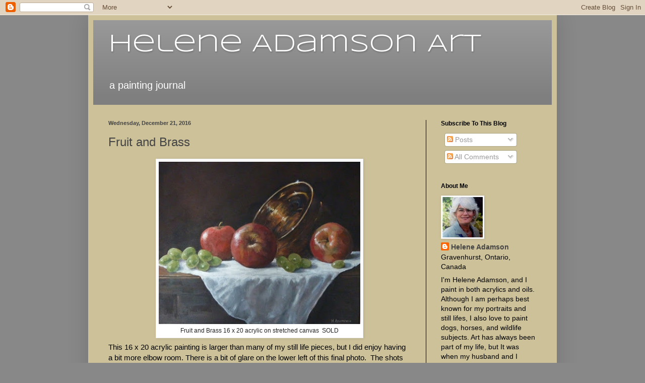

--- FILE ---
content_type: text/html; charset=UTF-8
request_url: https://heleneadamson.blogspot.com/2016/12/
body_size: 17789
content:
<!DOCTYPE html>
<html class='v2' dir='ltr' lang='en'>
<head>
<link href='https://www.blogger.com/static/v1/widgets/335934321-css_bundle_v2.css' rel='stylesheet' type='text/css'/>
<meta content='width=1100' name='viewport'/>
<meta content='text/html; charset=UTF-8' http-equiv='Content-Type'/>
<meta content='blogger' name='generator'/>
<link href='https://heleneadamson.blogspot.com/favicon.ico' rel='icon' type='image/x-icon'/>
<link href='http://heleneadamson.blogspot.com/2016/12/' rel='canonical'/>
<link rel="alternate" type="application/atom+xml" title="Helene Adamson Art - Atom" href="https://heleneadamson.blogspot.com/feeds/posts/default" />
<link rel="alternate" type="application/rss+xml" title="Helene Adamson Art - RSS" href="https://heleneadamson.blogspot.com/feeds/posts/default?alt=rss" />
<link rel="service.post" type="application/atom+xml" title="Helene Adamson Art - Atom" href="https://www.blogger.com/feeds/3613998748016675456/posts/default" />
<!--Can't find substitution for tag [blog.ieCssRetrofitLinks]-->
<meta content='Daily paintings of original art in oil and acrylic' name='description'/>
<meta content='http://heleneadamson.blogspot.com/2016/12/' property='og:url'/>
<meta content='Helene Adamson Art' property='og:title'/>
<meta content='Daily paintings of original art in oil and acrylic' property='og:description'/>
<title>Helene Adamson Art: December 2016</title>
<style type='text/css'>@font-face{font-family:'Syncopate';font-style:normal;font-weight:400;font-display:swap;src:url(//fonts.gstatic.com/s/syncopate/v24/pe0sMIuPIYBCpEV5eFdCC_e_Kdxic2wp.woff2)format('woff2');unicode-range:U+0100-02BA,U+02BD-02C5,U+02C7-02CC,U+02CE-02D7,U+02DD-02FF,U+0304,U+0308,U+0329,U+1D00-1DBF,U+1E00-1E9F,U+1EF2-1EFF,U+2020,U+20A0-20AB,U+20AD-20C0,U+2113,U+2C60-2C7F,U+A720-A7FF;}@font-face{font-family:'Syncopate';font-style:normal;font-weight:400;font-display:swap;src:url(//fonts.gstatic.com/s/syncopate/v24/pe0sMIuPIYBCpEV5eFdCBfe_Kdxicw.woff2)format('woff2');unicode-range:U+0000-00FF,U+0131,U+0152-0153,U+02BB-02BC,U+02C6,U+02DA,U+02DC,U+0304,U+0308,U+0329,U+2000-206F,U+20AC,U+2122,U+2191,U+2193,U+2212,U+2215,U+FEFF,U+FFFD;}</style>
<style id='page-skin-1' type='text/css'><!--
/*
-----------------------------------------------
Blogger Template Style
Name:     Simple
Designer: Blogger
URL:      www.blogger.com
----------------------------------------------- */
/* Content
----------------------------------------------- */
body {
font: normal normal 14px Arial, Tahoma, Helvetica, FreeSans, sans-serif;
color: #000000;
background: #888888 none no-repeat scroll center center;
padding: 0 40px 40px 40px;
}
html body .region-inner {
min-width: 0;
max-width: 100%;
width: auto;
}
h2 {
font-size: 22px;
}
a:link {
text-decoration:none;
color: #444444;
}
a:visited {
text-decoration:none;
color: #888888;
}
a:hover {
text-decoration:underline;
color: #000000;
}
.body-fauxcolumn-outer .fauxcolumn-inner {
background: transparent none repeat scroll top left;
_background-image: none;
}
.body-fauxcolumn-outer .cap-top {
position: absolute;
z-index: 1;
height: 400px;
width: 100%;
}
.body-fauxcolumn-outer .cap-top .cap-left {
width: 100%;
background: transparent none repeat-x scroll top left;
_background-image: none;
}
.content-outer {
-moz-box-shadow: 0 0 40px rgba(0, 0, 0, .15);
-webkit-box-shadow: 0 0 5px rgba(0, 0, 0, .15);
-goog-ms-box-shadow: 0 0 10px #333333;
box-shadow: 0 0 40px rgba(0, 0, 0, .15);
margin-bottom: 1px;
}
.content-inner {
padding: 10px 10px;
}
.content-inner {
background-color: #ccc199;
}
/* Header
----------------------------------------------- */
.header-outer {
background: #7f7f7f url(//www.blogblog.com/1kt/simple/gradients_light.png) repeat-x scroll 0 -400px;
_background-image: none;
}
.Header h1 {
font: normal normal 50px Syncopate;
color: #ffffff;
text-shadow: 1px 2px 3px rgba(0, 0, 0, .2);
}
.Header h1 a {
color: #ffffff;
}
.Header .description {
font-size: 140%;
color: #ffffff;
}
.header-inner .Header .titlewrapper {
padding: 22px 30px;
}
.header-inner .Header .descriptionwrapper {
padding: 0 30px;
}
/* Tabs
----------------------------------------------- */
.tabs-inner .section:first-child {
border-top: 0 solid #222222;
}
.tabs-inner .section:first-child ul {
margin-top: -0;
border-top: 0 solid #222222;
border-left: 0 solid #222222;
border-right: 0 solid #222222;
}
.tabs-inner .widget ul {
background: #fff9ee none repeat-x scroll 0 -800px;
_background-image: none;
border-bottom: 1px solid #222222;
margin-top: 0;
margin-left: -30px;
margin-right: -30px;
}
.tabs-inner .widget li a {
display: inline-block;
padding: .6em 1em;
font: normal normal 16px Georgia, Utopia, 'Palatino Linotype', Palatino, serif;
color: #eeeeee;
border-left: 1px solid #ccc199;
border-right: 1px solid #222222;
}
.tabs-inner .widget li:first-child a {
border-left: none;
}
.tabs-inner .widget li.selected a, .tabs-inner .widget li a:hover {
color: #000000;
background-color: #fff9ee;
text-decoration: none;
}
/* Columns
----------------------------------------------- */
.main-outer {
border-top: 0 solid #000000;
}
.fauxcolumn-left-outer .fauxcolumn-inner {
border-right: 1px solid #000000;
}
.fauxcolumn-right-outer .fauxcolumn-inner {
border-left: 1px solid #000000;
}
/* Headings
----------------------------------------------- */
div.widget > h2,
div.widget h2.title {
margin: 0 0 1em 0;
font: normal bold 12px Arial, Tahoma, Helvetica, FreeSans, sans-serif;
color: #000000;
}
/* Widgets
----------------------------------------------- */
.widget .zippy {
color: #999999;
text-shadow: 2px 2px 1px rgba(0, 0, 0, .1);
}
.widget .popular-posts ul {
list-style: none;
}
/* Posts
----------------------------------------------- */
h2.date-header {
font: normal bold 11px Arial, Tahoma, Helvetica, FreeSans, sans-serif;
}
.date-header span {
background-color: transparent;
color: #444444;
padding: inherit;
letter-spacing: inherit;
margin: inherit;
}
.main-inner {
padding-top: 30px;
padding-bottom: 30px;
}
.main-inner .column-center-inner {
padding: 0 15px;
}
.main-inner .column-center-inner .section {
margin: 0 15px;
}
.post {
margin: 0 0 25px 0;
}
h3.post-title, .comments h4 {
font: normal normal 24px Arial, Tahoma, Helvetica, FreeSans, sans-serif;
margin: .75em 0 0;
}
.post-body {
font-size: 110%;
line-height: 1.4;
position: relative;
}
.post-body img, .post-body .tr-caption-container, .Profile img, .Image img,
.BlogList .item-thumbnail img {
padding: 2px;
background: #ffffff;
border: 1px solid #eeeeee;
-moz-box-shadow: 1px 1px 5px rgba(0, 0, 0, .1);
-webkit-box-shadow: 1px 1px 5px rgba(0, 0, 0, .1);
box-shadow: 1px 1px 5px rgba(0, 0, 0, .1);
}
.post-body img, .post-body .tr-caption-container {
padding: 5px;
}
.post-body .tr-caption-container {
color: #222222;
}
.post-body .tr-caption-container img {
padding: 0;
background: transparent;
border: none;
-moz-box-shadow: 0 0 0 rgba(0, 0, 0, .1);
-webkit-box-shadow: 0 0 0 rgba(0, 0, 0, .1);
box-shadow: 0 0 0 rgba(0, 0, 0, .1);
}
.post-header {
margin: 0 0 1.5em;
line-height: 1.6;
font-size: 90%;
}
.post-footer {
margin: 20px -2px 0;
padding: 5px 10px;
color: #666555;
background-color: #eee9dd;
border-bottom: 1px solid #eeeeee;
line-height: 1.6;
font-size: 90%;
}
#comments .comment-author {
padding-top: 1.5em;
border-top: 1px solid #000000;
background-position: 0 1.5em;
}
#comments .comment-author:first-child {
padding-top: 0;
border-top: none;
}
.avatar-image-container {
margin: .2em 0 0;
}
#comments .avatar-image-container img {
border: 1px solid #eeeeee;
}
/* Comments
----------------------------------------------- */
.comments .comments-content .icon.blog-author {
background-repeat: no-repeat;
background-image: url([data-uri]);
}
.comments .comments-content .loadmore a {
border-top: 1px solid #999999;
border-bottom: 1px solid #999999;
}
.comments .comment-thread.inline-thread {
background-color: #eee9dd;
}
.comments .continue {
border-top: 2px solid #999999;
}
/* Accents
---------------------------------------------- */
.section-columns td.columns-cell {
border-left: 1px solid #000000;
}
.blog-pager {
background: transparent none no-repeat scroll top center;
}
.blog-pager-older-link, .home-link,
.blog-pager-newer-link {
background-color: #ccc199;
padding: 5px;
}
.footer-outer {
border-top: 0 dashed #bbbbbb;
}
/* Mobile
----------------------------------------------- */
body.mobile  {
background-size: auto;
}
.mobile .body-fauxcolumn-outer {
background: transparent none repeat scroll top left;
}
.mobile .body-fauxcolumn-outer .cap-top {
background-size: 100% auto;
}
.mobile .content-outer {
-webkit-box-shadow: 0 0 3px rgba(0, 0, 0, .15);
box-shadow: 0 0 3px rgba(0, 0, 0, .15);
}
.mobile .tabs-inner .widget ul {
margin-left: 0;
margin-right: 0;
}
.mobile .post {
margin: 0;
}
.mobile .main-inner .column-center-inner .section {
margin: 0;
}
.mobile .date-header span {
padding: 0.1em 10px;
margin: 0 -10px;
}
.mobile h3.post-title {
margin: 0;
}
.mobile .blog-pager {
background: transparent none no-repeat scroll top center;
}
.mobile .footer-outer {
border-top: none;
}
.mobile .main-inner, .mobile .footer-inner {
background-color: #ccc199;
}
.mobile-index-contents {
color: #000000;
}
.mobile-link-button {
background-color: #444444;
}
.mobile-link-button a:link, .mobile-link-button a:visited {
color: #ffffff;
}
.mobile .tabs-inner .section:first-child {
border-top: none;
}
.mobile .tabs-inner .PageList .widget-content {
background-color: #fff9ee;
color: #000000;
border-top: 1px solid #222222;
border-bottom: 1px solid #222222;
}
.mobile .tabs-inner .PageList .widget-content .pagelist-arrow {
border-left: 1px solid #222222;
}

--></style>
<style id='template-skin-1' type='text/css'><!--
body {
min-width: 930px;
}
.content-outer, .content-fauxcolumn-outer, .region-inner {
min-width: 930px;
max-width: 930px;
_width: 930px;
}
.main-inner .columns {
padding-left: 0px;
padding-right: 250px;
}
.main-inner .fauxcolumn-center-outer {
left: 0px;
right: 250px;
/* IE6 does not respect left and right together */
_width: expression(this.parentNode.offsetWidth -
parseInt("0px") -
parseInt("250px") + 'px');
}
.main-inner .fauxcolumn-left-outer {
width: 0px;
}
.main-inner .fauxcolumn-right-outer {
width: 250px;
}
.main-inner .column-left-outer {
width: 0px;
right: 100%;
margin-left: -0px;
}
.main-inner .column-right-outer {
width: 250px;
margin-right: -250px;
}
#layout {
min-width: 0;
}
#layout .content-outer {
min-width: 0;
width: 800px;
}
#layout .region-inner {
min-width: 0;
width: auto;
}
body#layout div.add_widget {
padding: 8px;
}
body#layout div.add_widget a {
margin-left: 32px;
}
--></style>
<link href='https://www.blogger.com/dyn-css/authorization.css?targetBlogID=3613998748016675456&amp;zx=3569a545-6358-4560-aff9-26617dbc8854' media='none' onload='if(media!=&#39;all&#39;)media=&#39;all&#39;' rel='stylesheet'/><noscript><link href='https://www.blogger.com/dyn-css/authorization.css?targetBlogID=3613998748016675456&amp;zx=3569a545-6358-4560-aff9-26617dbc8854' rel='stylesheet'/></noscript>
<meta name='google-adsense-platform-account' content='ca-host-pub-1556223355139109'/>
<meta name='google-adsense-platform-domain' content='blogspot.com'/>

</head>
<body class='loading variant-literate'>
<div class='navbar section' id='navbar' name='Navbar'><div class='widget Navbar' data-version='1' id='Navbar1'><script type="text/javascript">
    function setAttributeOnload(object, attribute, val) {
      if(window.addEventListener) {
        window.addEventListener('load',
          function(){ object[attribute] = val; }, false);
      } else {
        window.attachEvent('onload', function(){ object[attribute] = val; });
      }
    }
  </script>
<div id="navbar-iframe-container"></div>
<script type="text/javascript" src="https://apis.google.com/js/platform.js"></script>
<script type="text/javascript">
      gapi.load("gapi.iframes:gapi.iframes.style.bubble", function() {
        if (gapi.iframes && gapi.iframes.getContext) {
          gapi.iframes.getContext().openChild({
              url: 'https://www.blogger.com/navbar/3613998748016675456?origin\x3dhttps://heleneadamson.blogspot.com',
              where: document.getElementById("navbar-iframe-container"),
              id: "navbar-iframe"
          });
        }
      });
    </script><script type="text/javascript">
(function() {
var script = document.createElement('script');
script.type = 'text/javascript';
script.src = '//pagead2.googlesyndication.com/pagead/js/google_top_exp.js';
var head = document.getElementsByTagName('head')[0];
if (head) {
head.appendChild(script);
}})();
</script>
</div></div>
<div class='body-fauxcolumns'>
<div class='fauxcolumn-outer body-fauxcolumn-outer'>
<div class='cap-top'>
<div class='cap-left'></div>
<div class='cap-right'></div>
</div>
<div class='fauxborder-left'>
<div class='fauxborder-right'></div>
<div class='fauxcolumn-inner'>
</div>
</div>
<div class='cap-bottom'>
<div class='cap-left'></div>
<div class='cap-right'></div>
</div>
</div>
</div>
<div class='content'>
<div class='content-fauxcolumns'>
<div class='fauxcolumn-outer content-fauxcolumn-outer'>
<div class='cap-top'>
<div class='cap-left'></div>
<div class='cap-right'></div>
</div>
<div class='fauxborder-left'>
<div class='fauxborder-right'></div>
<div class='fauxcolumn-inner'>
</div>
</div>
<div class='cap-bottom'>
<div class='cap-left'></div>
<div class='cap-right'></div>
</div>
</div>
</div>
<div class='content-outer'>
<div class='content-cap-top cap-top'>
<div class='cap-left'></div>
<div class='cap-right'></div>
</div>
<div class='fauxborder-left content-fauxborder-left'>
<div class='fauxborder-right content-fauxborder-right'></div>
<div class='content-inner'>
<header>
<div class='header-outer'>
<div class='header-cap-top cap-top'>
<div class='cap-left'></div>
<div class='cap-right'></div>
</div>
<div class='fauxborder-left header-fauxborder-left'>
<div class='fauxborder-right header-fauxborder-right'></div>
<div class='region-inner header-inner'>
<div class='header section' id='header' name='Header'><div class='widget Header' data-version='1' id='Header1'>
<div id='header-inner'>
<div class='titlewrapper'>
<h1 class='title'>
<a href='https://heleneadamson.blogspot.com/'>
Helene Adamson Art
</a>
</h1>
</div>
<div class='descriptionwrapper'>
<p class='description'><span>a painting journal</span></p>
</div>
</div>
</div></div>
</div>
</div>
<div class='header-cap-bottom cap-bottom'>
<div class='cap-left'></div>
<div class='cap-right'></div>
</div>
</div>
</header>
<div class='tabs-outer'>
<div class='tabs-cap-top cap-top'>
<div class='cap-left'></div>
<div class='cap-right'></div>
</div>
<div class='fauxborder-left tabs-fauxborder-left'>
<div class='fauxborder-right tabs-fauxborder-right'></div>
<div class='region-inner tabs-inner'>
<div class='tabs no-items section' id='crosscol' name='Cross-Column'></div>
<div class='tabs no-items section' id='crosscol-overflow' name='Cross-Column 2'></div>
</div>
</div>
<div class='tabs-cap-bottom cap-bottom'>
<div class='cap-left'></div>
<div class='cap-right'></div>
</div>
</div>
<div class='main-outer'>
<div class='main-cap-top cap-top'>
<div class='cap-left'></div>
<div class='cap-right'></div>
</div>
<div class='fauxborder-left main-fauxborder-left'>
<div class='fauxborder-right main-fauxborder-right'></div>
<div class='region-inner main-inner'>
<div class='columns fauxcolumns'>
<div class='fauxcolumn-outer fauxcolumn-center-outer'>
<div class='cap-top'>
<div class='cap-left'></div>
<div class='cap-right'></div>
</div>
<div class='fauxborder-left'>
<div class='fauxborder-right'></div>
<div class='fauxcolumn-inner'>
</div>
</div>
<div class='cap-bottom'>
<div class='cap-left'></div>
<div class='cap-right'></div>
</div>
</div>
<div class='fauxcolumn-outer fauxcolumn-left-outer'>
<div class='cap-top'>
<div class='cap-left'></div>
<div class='cap-right'></div>
</div>
<div class='fauxborder-left'>
<div class='fauxborder-right'></div>
<div class='fauxcolumn-inner'>
</div>
</div>
<div class='cap-bottom'>
<div class='cap-left'></div>
<div class='cap-right'></div>
</div>
</div>
<div class='fauxcolumn-outer fauxcolumn-right-outer'>
<div class='cap-top'>
<div class='cap-left'></div>
<div class='cap-right'></div>
</div>
<div class='fauxborder-left'>
<div class='fauxborder-right'></div>
<div class='fauxcolumn-inner'>
</div>
</div>
<div class='cap-bottom'>
<div class='cap-left'></div>
<div class='cap-right'></div>
</div>
</div>
<!-- corrects IE6 width calculation -->
<div class='columns-inner'>
<div class='column-center-outer'>
<div class='column-center-inner'>
<div class='main section' id='main' name='Main'><div class='widget Blog' data-version='1' id='Blog1'>
<div class='blog-posts hfeed'>

          <div class="date-outer">
        
<h2 class='date-header'><span>Wednesday, December 21, 2016</span></h2>

          <div class="date-posts">
        
<div class='post-outer'>
<div class='post hentry uncustomized-post-template' itemprop='blogPost' itemscope='itemscope' itemtype='http://schema.org/BlogPosting'>
<meta content='https://blogger.googleusercontent.com/img/b/R29vZ2xl/AVvXsEijSmg8KFmkyE59jU8Iy_1nM2fgYr160Run50Id5EitG0c4DeWRBqxCgQJ1f_lM-u-DwydigJISgOLbA_VGagkc61gL49Jfk6uPU_zRTYnygcJBZGyZK7QVzdLTQA3DJicg8E6ti92dk9w/s400/10.+Done.JPG' itemprop='image_url'/>
<meta content='3613998748016675456' itemprop='blogId'/>
<meta content='6312443503461331391' itemprop='postId'/>
<a name='6312443503461331391'></a>
<h3 class='post-title entry-title' itemprop='name'>
<a href='https://heleneadamson.blogspot.com/2016/12/fruit-and-brass-sold.html'>Fruit and Brass </a>
</h3>
<div class='post-header'>
<div class='post-header-line-1'></div>
</div>
<div class='post-body entry-content' id='post-body-6312443503461331391' itemprop='articleBody'>
<table align="center" cellpadding="0" cellspacing="0" class="tr-caption-container" style="margin-left: auto; margin-right: auto; text-align: center;"><tbody>
<tr><td style="text-align: center;"><a href="https://blogger.googleusercontent.com/img/b/R29vZ2xl/AVvXsEijSmg8KFmkyE59jU8Iy_1nM2fgYr160Run50Id5EitG0c4DeWRBqxCgQJ1f_lM-u-DwydigJISgOLbA_VGagkc61gL49Jfk6uPU_zRTYnygcJBZGyZK7QVzdLTQA3DJicg8E6ti92dk9w/s1600/10.+Done.JPG" imageanchor="1" style="margin-left: auto; margin-right: auto;"><img border="0" height="322" src="https://blogger.googleusercontent.com/img/b/R29vZ2xl/AVvXsEijSmg8KFmkyE59jU8Iy_1nM2fgYr160Run50Id5EitG0c4DeWRBqxCgQJ1f_lM-u-DwydigJISgOLbA_VGagkc61gL49Jfk6uPU_zRTYnygcJBZGyZK7QVzdLTQA3DJicg8E6ti92dk9w/s400/10.+Done.JPG" width="400" /></a></td></tr>
<tr><td class="tr-caption" style="text-align: center;">Fruit and Brass 16 x 20 acrylic on stretched canvas&nbsp; SOLD</td></tr>
</tbody></table>
This 16 x 20 acrylic painting is larger than many of my still life pieces, but I did enjoy having a bit more elbow room. There is a bit of glare on the lower left of this final photo.&nbsp; The shots of the painting in progress show this section to greater advantage. It's also evident as the painting progresses whether I was working in daylight or evening/artificial light.<br />
<div class="separator" style="clear: both; text-align: center;">
<a href="https://blogger.googleusercontent.com/img/b/R29vZ2xl/AVvXsEj0-50E_N83jOX9gq9rW8EUZ5BInAz0hPttbtWARrRcstxhW2OmczRAZmhkBtznJNdW9oEg97ClP2l3IaDRKvXGobAqF1EjFbqfDeZl7n3jipm5XvTC1xhaM76rwF-FVxYCNu8hnsg4ir4/s1600/1.+Day+One+3+hours.JPG" imageanchor="1" style="margin-left: 1em; margin-right: 1em;"><img border="0" height="254" src="https://blogger.googleusercontent.com/img/b/R29vZ2xl/AVvXsEj0-50E_N83jOX9gq9rW8EUZ5BInAz0hPttbtWARrRcstxhW2OmczRAZmhkBtznJNdW9oEg97ClP2l3IaDRKvXGobAqF1EjFbqfDeZl7n3jipm5XvTC1xhaM76rwF-FVxYCNu8hnsg4ir4/s320/1.+Day+One+3+hours.JPG" width="320" /></a></div>
<br />
<div class="separator" style="clear: both; text-align: center;">
<a href="https://blogger.googleusercontent.com/img/b/R29vZ2xl/AVvXsEgJz1TFvOiQdBinWltugIgXVFRYhkHod55w8qdCoYbwnpo0XtYXqD9ZDVQvTiOtx9_r32uyo62dkKtlTv4O6xXNp11KZ5uNS9vgDqqrP6xYBSIwHT4RkVtCdGJP9nh4V2yuhb6FO6rx2iM/s1600/2.+Day+Two+3+hours.JPG" imageanchor="1" style="margin-left: 1em; margin-right: 1em;"><img border="0" height="254" src="https://blogger.googleusercontent.com/img/b/R29vZ2xl/AVvXsEgJz1TFvOiQdBinWltugIgXVFRYhkHod55w8qdCoYbwnpo0XtYXqD9ZDVQvTiOtx9_r32uyo62dkKtlTv4O6xXNp11KZ5uNS9vgDqqrP6xYBSIwHT4RkVtCdGJP9nh4V2yuhb6FO6rx2iM/s320/2.+Day+Two+3+hours.JPG" width="320" /></a></div>
<br />
<div class="separator" style="clear: both; text-align: center;">
<a href="https://blogger.googleusercontent.com/img/b/R29vZ2xl/AVvXsEgu2UvcNZ9iFR-u6BtxByY95r69-gdQjeC668TmuOquZtvWATRhzfmLOVYprvrWTzhhViRDRdKlH8W2_RCXC26uL14EdCWKDip0EXplWC7jzPUYU8T_V6CusfERDcObxPT2SXXlsei6tUE/s1600/3.+Day+Two+evening.JPG" imageanchor="1" style="margin-left: 1em; margin-right: 1em;"><img border="0" height="254" src="https://blogger.googleusercontent.com/img/b/R29vZ2xl/AVvXsEgu2UvcNZ9iFR-u6BtxByY95r69-gdQjeC668TmuOquZtvWATRhzfmLOVYprvrWTzhhViRDRdKlH8W2_RCXC26uL14EdCWKDip0EXplWC7jzPUYU8T_V6CusfERDcObxPT2SXXlsei6tUE/s320/3.+Day+Two+evening.JPG" width="320" /></a></div>
<br />
<div class="separator" style="clear: both; text-align: center;">
<a href="https://blogger.googleusercontent.com/img/b/R29vZ2xl/AVvXsEiZMzFXKsjcXUm40yM-Mka77cogV5laUQ5G4kHgAAE-qMla9r5OIdrnweZmVcbfgM2An5wb-iOa3BUNygsi5I8yZZjZQnMxz-zOtYhQ_pfTO3h2Swp1ziFNW9TNbXdz044TSgYJVyfeg-g/s1600/4.+Day+Three.JPG" imageanchor="1" style="margin-left: 1em; margin-right: 1em;"><img border="0" height="256" src="https://blogger.googleusercontent.com/img/b/R29vZ2xl/AVvXsEiZMzFXKsjcXUm40yM-Mka77cogV5laUQ5G4kHgAAE-qMla9r5OIdrnweZmVcbfgM2An5wb-iOa3BUNygsi5I8yZZjZQnMxz-zOtYhQ_pfTO3h2Swp1ziFNW9TNbXdz044TSgYJVyfeg-g/s320/4.+Day+Three.JPG" width="320" /></a></div>
<br />
<div class="separator" style="clear: both; text-align: center;">
</div>
<br />
<div class="separator" style="clear: both; text-align: center;">
<a href="https://blogger.googleusercontent.com/img/b/R29vZ2xl/AVvXsEgCQb3qLGz_bTeMOt1tKQR0jasujbL61E4PpNeiNh3EdZOkgQGkG1Rx7cBLfrfBmJHCQ-JC13J8k_yC2iPqn9iCv8VkCTTPEN_RvlZvkwxgA8nNuPkTUycnHwmkP5NhChq1FWcD12mmzxQ/s1600/6.+Day+Four+evening.JPG" imageanchor="1" style="margin-left: 1em; margin-right: 1em;"><img border="0" height="252" src="https://blogger.googleusercontent.com/img/b/R29vZ2xl/AVvXsEgCQb3qLGz_bTeMOt1tKQR0jasujbL61E4PpNeiNh3EdZOkgQGkG1Rx7cBLfrfBmJHCQ-JC13J8k_yC2iPqn9iCv8VkCTTPEN_RvlZvkwxgA8nNuPkTUycnHwmkP5NhChq1FWcD12mmzxQ/s320/6.+Day+Four+evening.JPG" width="320" /></a></div>
<br />
<div class="separator" style="clear: both; text-align: center;">
<a href="https://blogger.googleusercontent.com/img/b/R29vZ2xl/AVvXsEjhJB7W5khyphenhyphene4FOzoJmClca3blklH0xo4bjtjWhLSZRIN-Nz-xYHpE1mce6XOlYPu7V6PkCxBlcLvfR7chM2HgZGg-fy8SVqmlLuj6e2AhZoYfaRd3OZGS2Dw4sEB4YFfhcEpYpZAyoJpY/s1600/7.+Day+Five.JPG" imageanchor="1" style="margin-left: 1em; margin-right: 1em;"><img border="0" height="250" src="https://blogger.googleusercontent.com/img/b/R29vZ2xl/AVvXsEjhJB7W5khyphenhyphene4FOzoJmClca3blklH0xo4bjtjWhLSZRIN-Nz-xYHpE1mce6XOlYPu7V6PkCxBlcLvfR7chM2HgZGg-fy8SVqmlLuj6e2AhZoYfaRd3OZGS2Dw4sEB4YFfhcEpYpZAyoJpY/s320/7.+Day+Five.JPG" width="320" /></a></div>
<br />
<div class="separator" style="clear: both; text-align: center;">
</div>
<br />
<div class="separator" style="clear: both; text-align: center;">
</div>
<br />
<div class="separator" style="clear: both; text-align: center;">
<a href="https://blogger.googleusercontent.com/img/b/R29vZ2xl/AVvXsEgYEmjxmnLXJDi-w4uFSLKWekxcFWWfmhNJyIDJjRpRxPO3IpI1Kz4H61U36n7g50r6k2Ld-PF1iJ78Tz5SQ_BCnjP4JehXRBkK7TFNLMZn4LjAYylL5IEMpY0aaN3jcflOQPx-7RaeTa0/s1600/10.+Done.JPG" imageanchor="1" style="margin-left: 1em; margin-right: 1em;"><img border="0" height="259" src="https://blogger.googleusercontent.com/img/b/R29vZ2xl/AVvXsEgYEmjxmnLXJDi-w4uFSLKWekxcFWWfmhNJyIDJjRpRxPO3IpI1Kz4H61U36n7g50r6k2Ld-PF1iJ78Tz5SQ_BCnjP4JehXRBkK7TFNLMZn4LjAYylL5IEMpY0aaN3jcflOQPx-7RaeTa0/s320/10.+Done.JPG" width="320" /></a></div>
<br />
<br />
<br />
<div style='clear: both;'></div>
</div>
<div class='post-footer'>
<div class='post-footer-line post-footer-line-1'>
<span class='post-author vcard'>
Posted by
<span class='fn' itemprop='author' itemscope='itemscope' itemtype='http://schema.org/Person'>
<meta content='https://www.blogger.com/profile/12652560365974237451' itemprop='url'/>
<a class='g-profile' href='https://www.blogger.com/profile/12652560365974237451' rel='author' title='author profile'>
<span itemprop='name'>Helene Adamson</span>
</a>
</span>
</span>
<span class='post-timestamp'>
at
<meta content='http://heleneadamson.blogspot.com/2016/12/fruit-and-brass-sold.html' itemprop='url'/>
<a class='timestamp-link' href='https://heleneadamson.blogspot.com/2016/12/fruit-and-brass-sold.html' rel='bookmark' title='permanent link'><abbr class='published' itemprop='datePublished' title='2016-12-21T14:20:00-05:00'>2:20 PM</abbr></a>
</span>
<span class='post-comment-link'>
<a class='comment-link' href='https://heleneadamson.blogspot.com/2016/12/fruit-and-brass-sold.html#comment-form' onclick=''>
8 comments:
  </a>
</span>
<span class='post-icons'>
<span class='item-control blog-admin pid-278970034'>
<a href='https://www.blogger.com/post-edit.g?blogID=3613998748016675456&postID=6312443503461331391&from=pencil' title='Edit Post'>
<img alt='' class='icon-action' height='18' src='https://resources.blogblog.com/img/icon18_edit_allbkg.gif' width='18'/>
</a>
</span>
</span>
<div class='post-share-buttons goog-inline-block'>
<a class='goog-inline-block share-button sb-email' href='https://www.blogger.com/share-post.g?blogID=3613998748016675456&postID=6312443503461331391&target=email' target='_blank' title='Email This'><span class='share-button-link-text'>Email This</span></a><a class='goog-inline-block share-button sb-blog' href='https://www.blogger.com/share-post.g?blogID=3613998748016675456&postID=6312443503461331391&target=blog' onclick='window.open(this.href, "_blank", "height=270,width=475"); return false;' target='_blank' title='BlogThis!'><span class='share-button-link-text'>BlogThis!</span></a><a class='goog-inline-block share-button sb-twitter' href='https://www.blogger.com/share-post.g?blogID=3613998748016675456&postID=6312443503461331391&target=twitter' target='_blank' title='Share to X'><span class='share-button-link-text'>Share to X</span></a><a class='goog-inline-block share-button sb-facebook' href='https://www.blogger.com/share-post.g?blogID=3613998748016675456&postID=6312443503461331391&target=facebook' onclick='window.open(this.href, "_blank", "height=430,width=640"); return false;' target='_blank' title='Share to Facebook'><span class='share-button-link-text'>Share to Facebook</span></a><a class='goog-inline-block share-button sb-pinterest' href='https://www.blogger.com/share-post.g?blogID=3613998748016675456&postID=6312443503461331391&target=pinterest' target='_blank' title='Share to Pinterest'><span class='share-button-link-text'>Share to Pinterest</span></a>
</div>
</div>
<div class='post-footer-line post-footer-line-2'>
<span class='post-labels'>
Labels:
<a href='https://heleneadamson.blogspot.com/search/label/16x20' rel='tag'>16x20</a>,
<a href='https://heleneadamson.blogspot.com/search/label/acrylic%20on%20canvas' rel='tag'>acrylic on canvas</a>,
<a href='https://heleneadamson.blogspot.com/search/label/apples' rel='tag'>apples</a>,
<a href='https://heleneadamson.blogspot.com/search/label/brass' rel='tag'>brass</a>,
<a href='https://heleneadamson.blogspot.com/search/label/daily%20painting' rel='tag'>daily painting</a>,
<a href='https://heleneadamson.blogspot.com/search/label/grapes' rel='tag'>grapes</a>,
<a href='https://heleneadamson.blogspot.com/search/label/Helene%20Adamson' rel='tag'>Helene Adamson</a>,
<a href='https://heleneadamson.blogspot.com/search/label/medium%20painting' rel='tag'>medium painting</a>,
<a href='https://heleneadamson.blogspot.com/search/label/still%20life' rel='tag'>still life</a>
</span>
</div>
<div class='post-footer-line post-footer-line-3'>
<span class='post-location'>
</span>
</div>
</div>
</div>
</div>

          </div></div>
        

          <div class="date-outer">
        
<h2 class='date-header'><span>Thursday, December 15, 2016</span></h2>

          <div class="date-posts">
        
<div class='post-outer'>
<div class='post hentry uncustomized-post-template' itemprop='blogPost' itemscope='itemscope' itemtype='http://schema.org/BlogPosting'>
<meta content='https://blogger.googleusercontent.com/img/b/R29vZ2xl/AVvXsEh-M0_xPHiWYr686AvdFbe7y-8GTqM091PeaGVTkTDikYZlL4Z8k1Naj4UpXZ635RDVnSdVkkZJWWXWB0nWZDFQTEvCeY_HTwRoJnF36qXNkJDbglI6zmgpZCb5XhHercZCALPc-JDb48E/s400/7.+Signed.JPG' itemprop='image_url'/>
<meta content='3613998748016675456' itemprop='blogId'/>
<meta content='5991016727903631619' itemprop='postId'/>
<a name='5991016727903631619'></a>
<h3 class='post-title entry-title' itemprop='name'>
<a href='https://heleneadamson.blogspot.com/2016/10/portrait-of-walter-commission.html'>Portrait of Walter </a>
</h3>
<div class='post-header'>
<div class='post-header-line-1'></div>
</div>
<div class='post-body entry-content' id='post-body-5991016727903631619' itemprop='articleBody'>
<div class="separator" style="clear: both; text-align: center;">
</div>
<div class="separator" style="clear: both; text-align: center;">
</div>
<div class="separator" style="clear: both; text-align: center;">
</div>
<div class="separator" style="clear: both; text-align: center;">
</div>
<div class="separator" style="clear: both; text-align: center;">
</div>
<div class="separator" style="clear: both; text-align: center;">
</div>
<br />
<table align="center" cellpadding="0" cellspacing="0" class="tr-caption-container" style="margin-left: auto; margin-right: auto; text-align: center;"><tbody>
<tr><td style="text-align: center;"><a href="https://blogger.googleusercontent.com/img/b/R29vZ2xl/AVvXsEh-M0_xPHiWYr686AvdFbe7y-8GTqM091PeaGVTkTDikYZlL4Z8k1Naj4UpXZ635RDVnSdVkkZJWWXWB0nWZDFQTEvCeY_HTwRoJnF36qXNkJDbglI6zmgpZCb5XhHercZCALPc-JDb48E/s1600/7.+Signed.JPG" imageanchor="1" style="margin-left: auto; margin-right: auto;"><img border="0" height="400" src="https://blogger.googleusercontent.com/img/b/R29vZ2xl/AVvXsEh-M0_xPHiWYr686AvdFbe7y-8GTqM091PeaGVTkTDikYZlL4Z8k1Naj4UpXZ635RDVnSdVkkZJWWXWB0nWZDFQTEvCeY_HTwRoJnF36qXNkJDbglI6zmgpZCb5XhHercZCALPc-JDb48E/s400/7.+Signed.JPG" width="320" /></a></td></tr>
<tr><td class="tr-caption" style="text-align: center;">Walter 20 x 16 acrylic on stretched canvas SOLD</td></tr>
</tbody></table>
<div class="separator" style="clear: both; text-align: center;">
</div>
This 20x16 acrylic portrait on stretched canvas is a commissioned piece. As with all commissions, I've delayed posting until it was picked up by the client -- a dear friend who was very pleased with it, I'm happy to say!<br />
<br />
The portrait of Walter was done using several photo references. Fortunately, I know the subject and could judge which elements of each photo accurately reflected both his personality and his likeness. In the best photos, however, the subject was wearing the type of eyeglasses that automatically darken in outdoor light. In order to more clearly see his eyes through the lenses, I had to create an overexposed black and white computer print.<br />
<br />
Here are some progress shots ...<br />
<br />
<table align="center" cellpadding="0" cellspacing="0" class="tr-caption-container" style="margin-left: auto; margin-right: auto; text-align: center;"><tbody>
<tr><td style="text-align: center;"><a href="https://blogger.googleusercontent.com/img/b/R29vZ2xl/AVvXsEhPk0Vk7CFL4JDS9OMofKnDfGmWYAGVpUQabtsBcIgU4rpDMIUSho0i6Y6GgYDpO9MQhghAz8yNh4DpB5ogFJvoasStyELRbHV0PIQNJJcxaQmHyvbjBchBF8iY4w7E2YKTBCyFDvTQe30/s1600/1..JPG" imageanchor="1" style="margin-left: auto; margin-right: auto;"><img border="0" height="320" src="https://blogger.googleusercontent.com/img/b/R29vZ2xl/AVvXsEhPk0Vk7CFL4JDS9OMofKnDfGmWYAGVpUQabtsBcIgU4rpDMIUSho0i6Y6GgYDpO9MQhghAz8yNh4DpB5ogFJvoasStyELRbHV0PIQNJJcxaQmHyvbjBchBF8iY4w7E2YKTBCyFDvTQe30/s320/1..JPG" width="254" /></a></td></tr>
<tr><td class="tr-caption" style="text-align: center;">Initial sketch</td></tr>
</tbody></table>
<br />
<table align="center" cellpadding="0" cellspacing="0" class="tr-caption-container" style="margin-left: auto; margin-right: auto; text-align: center;"><tbody>
<tr><td style="text-align: center;"><a href="https://blogger.googleusercontent.com/img/b/R29vZ2xl/AVvXsEgBfnLgjjlWtb5eSnIlXd7vJ5P4SXUGzUJseLJEGH6UMkI23y4zxxaD7tjFLod95UYe0RQC66fjzUOBhUveTEYkqDs6BnRDHLzJyh4jBLpHhC7GMiII0Vh0-5IdKYp2ISgoSITuhqSdp5I/s1600/2..JPG" imageanchor="1" style="margin-left: auto; margin-right: auto;"><img border="0" height="320" src="https://blogger.googleusercontent.com/img/b/R29vZ2xl/AVvXsEgBfnLgjjlWtb5eSnIlXd7vJ5P4SXUGzUJseLJEGH6UMkI23y4zxxaD7tjFLod95UYe0RQC66fjzUOBhUveTEYkqDs6BnRDHLzJyh4jBLpHhC7GMiII0Vh0-5IdKYp2ISgoSITuhqSdp5I/s320/2..JPG" width="255" /></a></td></tr>
<tr><td class="tr-caption" style="text-align: center;">Beginning fleshtones</td></tr>
</tbody></table>
<br />
<table align="center" cellpadding="0" cellspacing="0" class="tr-caption-container" style="margin-left: auto; margin-right: auto; text-align: center;"><tbody>
<tr><td style="text-align: center;"><a href="https://blogger.googleusercontent.com/img/b/R29vZ2xl/AVvXsEiArXZIjZ5YrBgu4oDhMPWK1wrYl827wc84fgzvc8SYEekgq6U1Tvg-NS7kTVpPKd0XqsRA5-oKE0C0T03M6oz8Oa8aMcCzesXF3lDMG2-0o-pjGiYmxL6hwRRfAl1qHgxEPmFSXuX0OLo/s1600/3..JPG" imageanchor="1" style="margin-left: auto; margin-right: auto;"><img border="0" height="241" src="https://blogger.googleusercontent.com/img/b/R29vZ2xl/AVvXsEiArXZIjZ5YrBgu4oDhMPWK1wrYl827wc84fgzvc8SYEekgq6U1Tvg-NS7kTVpPKd0XqsRA5-oKE0C0T03M6oz8Oa8aMcCzesXF3lDMG2-0o-pjGiYmxL6hwRRfAl1qHgxEPmFSXuX0OLo/s320/3..JPG" width="320" /></a></td></tr>
<tr><td class="tr-caption" style="text-align: center;">Various source photos - note B&amp;W print on left</td></tr>
</tbody></table>
<br />
<table align="center" cellpadding="0" cellspacing="0" class="tr-caption-container" style="margin-left: auto; margin-right: auto; text-align: center;"><tbody>
<tr><td style="text-align: center;"><a href="https://blogger.googleusercontent.com/img/b/R29vZ2xl/AVvXsEie03wWWkZyzcTV7NpR0M_GLkWqELGUTYJ-RXz5hN_NlVTWrNSHjYx-t8kzMmymlL_vYy42d6-RFhHz9Rxl-_G54KOkJqzQ0WBzVaYuRg2Fradw6aeE_Q_OegUrtmt_wiRpFMl18DI7xpE/s1600/4..JPG" imageanchor="1" style="margin-left: auto; margin-right: auto;"><img border="0" height="320" src="https://blogger.googleusercontent.com/img/b/R29vZ2xl/AVvXsEie03wWWkZyzcTV7NpR0M_GLkWqELGUTYJ-RXz5hN_NlVTWrNSHjYx-t8kzMmymlL_vYy42d6-RFhHz9Rxl-_G54KOkJqzQ0WBzVaYuRg2Fradw6aeE_Q_OegUrtmt_wiRpFMl18DI7xpE/s320/4..JPG" width="256" /></a></td></tr>
<tr><td class="tr-caption" style="text-align: center;">Moving on to the shirt</td></tr>
</tbody></table>
<br />
<table align="center" cellpadding="0" cellspacing="0" class="tr-caption-container" style="margin-left: auto; margin-right: auto; text-align: center;"><tbody>
<tr><td style="text-align: center;"><a href="https://blogger.googleusercontent.com/img/b/R29vZ2xl/AVvXsEgd6saxNbycOVfCuUvrEFp5wMb0WIx34JzczzZZIDdOjk5eFH8CGO3VLO911t8-6oZAEAzxRJeLjEagB8AXAd0Ty7LgfSOec0owDQnwBdjGvcXu5Kw6DxFXg7F8qPSY3AQ0vzQ_0dRc9bc/s1600/5..JPG" imageanchor="1" style="margin-left: auto; margin-right: auto;"><img border="0" height="320" src="https://blogger.googleusercontent.com/img/b/R29vZ2xl/AVvXsEgd6saxNbycOVfCuUvrEFp5wMb0WIx34JzczzZZIDdOjk5eFH8CGO3VLO911t8-6oZAEAzxRJeLjEagB8AXAd0Ty7LgfSOec0owDQnwBdjGvcXu5Kw6DxFXg7F8qPSY3AQ0vzQ_0dRc9bc/s320/5..JPG" width="252" /></a></td></tr>
<tr><td class="tr-caption" style="text-align: center;">Almost done</td></tr>
</tbody></table>
<br />
<table align="center" cellpadding="0" cellspacing="0" class="tr-caption-container" style="margin-left: auto; margin-right: auto; text-align: center;"><tbody>
<tr><td style="text-align: center;"><a href="https://blogger.googleusercontent.com/img/b/R29vZ2xl/AVvXsEgA1WWHMc3HXnhsSEGSRMqEBJ5P52BN2PG2E6ZFhVdSKrExDUEFYmGhr6RgT8LcTeDXq-KPhDodDfZY_UwC0dotRTSz9DR0JUenkh-Ir87WMsOQbft4gazoGB54MJyrY8Aw4HzE2dBcSrs/s1600/6..JPG" imageanchor="1" style="margin-left: auto; margin-right: auto;"><img border="0" height="320" src="https://blogger.googleusercontent.com/img/b/R29vZ2xl/AVvXsEgA1WWHMc3HXnhsSEGSRMqEBJ5P52BN2PG2E6ZFhVdSKrExDUEFYmGhr6RgT8LcTeDXq-KPhDodDfZY_UwC0dotRTSz9DR0JUenkh-Ir87WMsOQbft4gazoGB54MJyrY8Aw4HzE2dBcSrs/s320/6..JPG" width="250" /></a></td></tr>
<tr><td class="tr-caption" style="text-align: center;">Subtle adjustments and transitions</td></tr>
</tbody></table>
<br />
<table align="center" cellpadding="0" cellspacing="0" class="tr-caption-container" style="margin-left: auto; margin-right: auto; text-align: center;"><tbody>
<tr><td style="text-align: center;"><a href="https://blogger.googleusercontent.com/img/b/R29vZ2xl/AVvXsEi29lV7psUqq-9fFQxyeDuqrDFu6yB-sEIN5U_bMf-iA9_rlS-4i_mc1GXMg4jPloQ2kwuStZS9FI-Qat4M3lT_fnbUuV8zd61KBbJaiVETdM5OEamLuh3rGX544ZDyPeRLWj6vqDQo7FE/s1600/7.+Signed.JPG" imageanchor="1" style="margin-left: auto; margin-right: auto;"><img border="0" height="320" src="https://blogger.googleusercontent.com/img/b/R29vZ2xl/AVvXsEi29lV7psUqq-9fFQxyeDuqrDFu6yB-sEIN5U_bMf-iA9_rlS-4i_mc1GXMg4jPloQ2kwuStZS9FI-Qat4M3lT_fnbUuV8zd61KBbJaiVETdM5OEamLuh3rGX544ZDyPeRLWj6vqDQo7FE/s320/7.+Signed.JPG" width="256" /></a></td></tr>
<tr><td class="tr-caption" style="text-align: center;">Done and signed</td></tr>
</tbody></table>
<br />
<br />
<br />
<div style='clear: both;'></div>
</div>
<div class='post-footer'>
<div class='post-footer-line post-footer-line-1'>
<span class='post-author vcard'>
Posted by
<span class='fn' itemprop='author' itemscope='itemscope' itemtype='http://schema.org/Person'>
<meta content='https://www.blogger.com/profile/12652560365974237451' itemprop='url'/>
<a class='g-profile' href='https://www.blogger.com/profile/12652560365974237451' rel='author' title='author profile'>
<span itemprop='name'>Helene Adamson</span>
</a>
</span>
</span>
<span class='post-timestamp'>
at
<meta content='http://heleneadamson.blogspot.com/2016/10/portrait-of-walter-commission.html' itemprop='url'/>
<a class='timestamp-link' href='https://heleneadamson.blogspot.com/2016/10/portrait-of-walter-commission.html' rel='bookmark' title='permanent link'><abbr class='published' itemprop='datePublished' title='2016-12-15T21:44:00-05:00'>9:44 PM</abbr></a>
</span>
<span class='post-comment-link'>
<a class='comment-link' href='https://heleneadamson.blogspot.com/2016/10/portrait-of-walter-commission.html#comment-form' onclick=''>
No comments:
  </a>
</span>
<span class='post-icons'>
<span class='item-control blog-admin pid-278970034'>
<a href='https://www.blogger.com/post-edit.g?blogID=3613998748016675456&postID=5991016727903631619&from=pencil' title='Edit Post'>
<img alt='' class='icon-action' height='18' src='https://resources.blogblog.com/img/icon18_edit_allbkg.gif' width='18'/>
</a>
</span>
</span>
<div class='post-share-buttons goog-inline-block'>
<a class='goog-inline-block share-button sb-email' href='https://www.blogger.com/share-post.g?blogID=3613998748016675456&postID=5991016727903631619&target=email' target='_blank' title='Email This'><span class='share-button-link-text'>Email This</span></a><a class='goog-inline-block share-button sb-blog' href='https://www.blogger.com/share-post.g?blogID=3613998748016675456&postID=5991016727903631619&target=blog' onclick='window.open(this.href, "_blank", "height=270,width=475"); return false;' target='_blank' title='BlogThis!'><span class='share-button-link-text'>BlogThis!</span></a><a class='goog-inline-block share-button sb-twitter' href='https://www.blogger.com/share-post.g?blogID=3613998748016675456&postID=5991016727903631619&target=twitter' target='_blank' title='Share to X'><span class='share-button-link-text'>Share to X</span></a><a class='goog-inline-block share-button sb-facebook' href='https://www.blogger.com/share-post.g?blogID=3613998748016675456&postID=5991016727903631619&target=facebook' onclick='window.open(this.href, "_blank", "height=430,width=640"); return false;' target='_blank' title='Share to Facebook'><span class='share-button-link-text'>Share to Facebook</span></a><a class='goog-inline-block share-button sb-pinterest' href='https://www.blogger.com/share-post.g?blogID=3613998748016675456&postID=5991016727903631619&target=pinterest' target='_blank' title='Share to Pinterest'><span class='share-button-link-text'>Share to Pinterest</span></a>
</div>
</div>
<div class='post-footer-line post-footer-line-2'>
<span class='post-labels'>
Labels:
<a href='https://heleneadamson.blogspot.com/search/label/16x20' rel='tag'>16x20</a>,
<a href='https://heleneadamson.blogspot.com/search/label/acrylic%20on%20canvas' rel='tag'>acrylic on canvas</a>,
<a href='https://heleneadamson.blogspot.com/search/label/commission' rel='tag'>commission</a>,
<a href='https://heleneadamson.blogspot.com/search/label/daily%20painting' rel='tag'>daily painting</a>,
<a href='https://heleneadamson.blogspot.com/search/label/Helene%20Adamson' rel='tag'>Helene Adamson</a>,
<a href='https://heleneadamson.blogspot.com/search/label/medium%20painting' rel='tag'>medium painting</a>,
<a href='https://heleneadamson.blogspot.com/search/label/portrait' rel='tag'>portrait</a>
</span>
</div>
<div class='post-footer-line post-footer-line-3'>
<span class='post-location'>
</span>
</div>
</div>
</div>
</div>

        </div></div>
      
</div>
<div class='blog-pager' id='blog-pager'>
<span id='blog-pager-newer-link'>
<a class='blog-pager-newer-link' href='https://heleneadamson.blogspot.com/search?updated-max=2019-12-08T13:15:00-05:00&amp;max-results=20&amp;reverse-paginate=true' id='Blog1_blog-pager-newer-link' title='Newer Posts'>Newer Posts</a>
</span>
<span id='blog-pager-older-link'>
<a class='blog-pager-older-link' href='https://heleneadamson.blogspot.com/search?updated-max=2016-12-15T21:44:00-05:00&amp;max-results=20' id='Blog1_blog-pager-older-link' title='Older Posts'>Older Posts</a>
</span>
<a class='home-link' href='https://heleneadamson.blogspot.com/'>Home</a>
</div>
<div class='clear'></div>
<div class='blog-feeds'>
<div class='feed-links'>
Subscribe to:
<a class='feed-link' href='https://heleneadamson.blogspot.com/feeds/posts/default' target='_blank' type='application/atom+xml'>Comments (Atom)</a>
</div>
</div>
</div></div>
</div>
</div>
<div class='column-left-outer'>
<div class='column-left-inner'>
<aside>
</aside>
</div>
</div>
<div class='column-right-outer'>
<div class='column-right-inner'>
<aside>
<div class='sidebar section' id='sidebar-right-1'><div class='widget Subscribe' data-version='1' id='Subscribe1'>
<div style='white-space:nowrap'>
<h2 class='title'>Subscribe To This Blog</h2>
<div class='widget-content'>
<div class='subscribe-wrapper subscribe-type-POST'>
<div class='subscribe expanded subscribe-type-POST' id='SW_READER_LIST_Subscribe1POST' style='display:none;'>
<div class='top'>
<span class='inner' onclick='return(_SW_toggleReaderList(event, "Subscribe1POST"));'>
<img class='subscribe-dropdown-arrow' src='https://resources.blogblog.com/img/widgets/arrow_dropdown.gif'/>
<img align='absmiddle' alt='' border='0' class='feed-icon' src='https://resources.blogblog.com/img/icon_feed12.png'/>
Posts
</span>
<div class='feed-reader-links'>
<a class='feed-reader-link' href='https://www.netvibes.com/subscribe.php?url=https%3A%2F%2Fheleneadamson.blogspot.com%2Ffeeds%2Fposts%2Fdefault' target='_blank'>
<img src='https://resources.blogblog.com/img/widgets/subscribe-netvibes.png'/>
</a>
<a class='feed-reader-link' href='https://add.my.yahoo.com/content?url=https%3A%2F%2Fheleneadamson.blogspot.com%2Ffeeds%2Fposts%2Fdefault' target='_blank'>
<img src='https://resources.blogblog.com/img/widgets/subscribe-yahoo.png'/>
</a>
<a class='feed-reader-link' href='https://heleneadamson.blogspot.com/feeds/posts/default' target='_blank'>
<img align='absmiddle' class='feed-icon' src='https://resources.blogblog.com/img/icon_feed12.png'/>
                  Atom
                </a>
</div>
</div>
<div class='bottom'></div>
</div>
<div class='subscribe' id='SW_READER_LIST_CLOSED_Subscribe1POST' onclick='return(_SW_toggleReaderList(event, "Subscribe1POST"));'>
<div class='top'>
<span class='inner'>
<img class='subscribe-dropdown-arrow' src='https://resources.blogblog.com/img/widgets/arrow_dropdown.gif'/>
<span onclick='return(_SW_toggleReaderList(event, "Subscribe1POST"));'>
<img align='absmiddle' alt='' border='0' class='feed-icon' src='https://resources.blogblog.com/img/icon_feed12.png'/>
Posts
</span>
</span>
</div>
<div class='bottom'></div>
</div>
</div>
<div class='subscribe-wrapper subscribe-type-COMMENT'>
<div class='subscribe expanded subscribe-type-COMMENT' id='SW_READER_LIST_Subscribe1COMMENT' style='display:none;'>
<div class='top'>
<span class='inner' onclick='return(_SW_toggleReaderList(event, "Subscribe1COMMENT"));'>
<img class='subscribe-dropdown-arrow' src='https://resources.blogblog.com/img/widgets/arrow_dropdown.gif'/>
<img align='absmiddle' alt='' border='0' class='feed-icon' src='https://resources.blogblog.com/img/icon_feed12.png'/>
All Comments
</span>
<div class='feed-reader-links'>
<a class='feed-reader-link' href='https://www.netvibes.com/subscribe.php?url=https%3A%2F%2Fheleneadamson.blogspot.com%2Ffeeds%2Fcomments%2Fdefault' target='_blank'>
<img src='https://resources.blogblog.com/img/widgets/subscribe-netvibes.png'/>
</a>
<a class='feed-reader-link' href='https://add.my.yahoo.com/content?url=https%3A%2F%2Fheleneadamson.blogspot.com%2Ffeeds%2Fcomments%2Fdefault' target='_blank'>
<img src='https://resources.blogblog.com/img/widgets/subscribe-yahoo.png'/>
</a>
<a class='feed-reader-link' href='https://heleneadamson.blogspot.com/feeds/comments/default' target='_blank'>
<img align='absmiddle' class='feed-icon' src='https://resources.blogblog.com/img/icon_feed12.png'/>
                  Atom
                </a>
</div>
</div>
<div class='bottom'></div>
</div>
<div class='subscribe' id='SW_READER_LIST_CLOSED_Subscribe1COMMENT' onclick='return(_SW_toggleReaderList(event, "Subscribe1COMMENT"));'>
<div class='top'>
<span class='inner'>
<img class='subscribe-dropdown-arrow' src='https://resources.blogblog.com/img/widgets/arrow_dropdown.gif'/>
<span onclick='return(_SW_toggleReaderList(event, "Subscribe1COMMENT"));'>
<img align='absmiddle' alt='' border='0' class='feed-icon' src='https://resources.blogblog.com/img/icon_feed12.png'/>
All Comments
</span>
</span>
</div>
<div class='bottom'></div>
</div>
</div>
<div style='clear:both'></div>
</div>
</div>
<div class='clear'></div>
</div><div class='widget Profile' data-version='1' id='Profile1'>
<h2>About Me</h2>
<div class='widget-content'>
<a href='https://www.blogger.com/profile/12652560365974237451'><img alt='My photo' class='profile-img' height='80' src='//blogger.googleusercontent.com/img/b/R29vZ2xl/AVvXsEi2R93F4c4hflzyorBvLu-YDZTC1lRWVk0D9vxK3WK86qBqMubv1mAIRll8EW_FmpjbI8_4MZvbFL1ZLBaN0czS910yhx252Lm0zbDhQxtdGNETVcDfXnc7ZCeP0kLXfQ/s113/Helene.bmp' width='80'/></a>
<dl class='profile-datablock'>
<dt class='profile-data'>
<a class='profile-name-link g-profile' href='https://www.blogger.com/profile/12652560365974237451' rel='author' style='background-image: url(//www.blogger.com/img/logo-16.png);'>
Helene Adamson
</a>
</dt>
<dd class='profile-data'>Gravenhurst, Ontario, Canada</dd>
<dd class='profile-textblock'>I'm Helene Adamson, and I paint in both acrylics and oils.  Although I am perhaps best known for my portraits and still lifes, I also love to paint dogs, horses, and wildlife subjects. 

Art has always been part of my life, but It was when my husband and I moved from big city Toronto to small town Gravenhurst, that I really began painting in earnest. 

Over the past decade I have been gratified to have my paintings in both group shows and solo gallery exhibitions. I have also sold my work through the wonderful international online gallery, Daily Paintworks.   

I'm delighted that my paintings have found homes not only in Canada, but also throughout the United States, and in the U.K.






</dd>
</dl>
<a class='profile-link' href='https://www.blogger.com/profile/12652560365974237451' rel='author'>View my complete profile</a>
<div class='clear'></div>
</div>
</div><div class='widget LinkList' data-version='1' id='LinkList1'>
<h2>My Website</h2>
<div class='widget-content'>
<ul>
<li><a href='http://www.heleneadamson.weebly.com'>http://www.heleneadamson.weebly.com</a></li>
</ul>
<div class='clear'></div>
</div>
</div><div class='widget HTML' data-version='1' id='HTML6'>
<div class='widget-content'>
<!-- begin I am a winner in the DPW Monthly Contest Widget -->
<div style="width: 175px; margin: 0px auto 0px auto; border: 1px solid #333333;">
    <a href="http://www.dailypaintworks.com/contest/2015-october/329" alt="I am a winner in the Daily Paintworks Monthly Contest!" title="Click to see the DPW Monthly Contest!"><img style="width: 175px; " src="https://lh3.googleusercontent.com/blogger_img_proxy/AEn0k_sX7QjYwkuQqrJaYX_m1JT9QLdiJbwbPVidzLLtTnamToqO7BVXeEneuREYNVwPmdfMsUHMK6tHfoLh3J-8rVRf2geSEkqpQfu6tqdrPVTRK9X-hY5kSwgXub8aw6xl3OffhSw=s0-d" border="0"></a>
</div>
<!-- end I am a winner in the DPW Monthly Contest Widget -->
</div>
<div class='clear'></div>
</div><div class='widget HTML' data-version='1' id='HTML2'>
<h2 class='title'>Daily Paintworks Challenge</h2>
<div class='widget-content'>
<!-- begin the I did the DPW Challenge Widget -->

    <div style="width: 175px; margin: 0px auto 0px auto;">
        <a href="http://www.dailypaintworks.com/Challenges" alt="I did the Daily Paintworks Challenge!" title="Click to see the DPW Challenges!"><img src="https://lh3.googleusercontent.com/blogger_img_proxy/AEn0k_sQl5herOc7S9s5Xp6SaGA9eDZjv_cVqLMyWb1EE9kxL6lRk9dEFMp0YC3U93xDg6Z_6amOJHaMbMbjSZ3aeb_nAckFUevY-eCDe1NpZHiLZI6nQ-aFCPJrMwqfnwi8SxDxL2c0vw=s0-d" border="0"></a>
    </div>

    <!-- End the I did the DPW Challenge Widget -->
</div>
<div class='clear'></div>
</div><div class='widget Text' data-version='1' id='Text1'>
<div class='widget-content'>
<span =""  style="color:#660000;"><i>Colors may vary slightly due to monitor settings.</i></span><br />
</div>
<div class='clear'></div>
</div><div class='widget BlogArchive' data-version='1' id='BlogArchive1'>
<h2>Blog Archive</h2>
<div class='widget-content'>
<div id='ArchiveList'>
<div id='BlogArchive1_ArchiveList'>
<ul class='hierarchy'>
<li class='archivedate collapsed'>
<a class='toggle' href='javascript:void(0)'>
<span class='zippy'>

        &#9658;&#160;
      
</span>
</a>
<a class='post-count-link' href='https://heleneadamson.blogspot.com/2021/'>
2021
</a>
<span class='post-count' dir='ltr'>(2)</span>
<ul class='hierarchy'>
<li class='archivedate collapsed'>
<a class='toggle' href='javascript:void(0)'>
<span class='zippy'>

        &#9658;&#160;
      
</span>
</a>
<a class='post-count-link' href='https://heleneadamson.blogspot.com/2021/03/'>
March
</a>
<span class='post-count' dir='ltr'>(1)</span>
</li>
</ul>
<ul class='hierarchy'>
<li class='archivedate collapsed'>
<a class='toggle' href='javascript:void(0)'>
<span class='zippy'>

        &#9658;&#160;
      
</span>
</a>
<a class='post-count-link' href='https://heleneadamson.blogspot.com/2021/02/'>
February
</a>
<span class='post-count' dir='ltr'>(1)</span>
</li>
</ul>
</li>
</ul>
<ul class='hierarchy'>
<li class='archivedate collapsed'>
<a class='toggle' href='javascript:void(0)'>
<span class='zippy'>

        &#9658;&#160;
      
</span>
</a>
<a class='post-count-link' href='https://heleneadamson.blogspot.com/2020/'>
2020
</a>
<span class='post-count' dir='ltr'>(1)</span>
<ul class='hierarchy'>
<li class='archivedate collapsed'>
<a class='toggle' href='javascript:void(0)'>
<span class='zippy'>

        &#9658;&#160;
      
</span>
</a>
<a class='post-count-link' href='https://heleneadamson.blogspot.com/2020/04/'>
April
</a>
<span class='post-count' dir='ltr'>(1)</span>
</li>
</ul>
</li>
</ul>
<ul class='hierarchy'>
<li class='archivedate collapsed'>
<a class='toggle' href='javascript:void(0)'>
<span class='zippy'>

        &#9658;&#160;
      
</span>
</a>
<a class='post-count-link' href='https://heleneadamson.blogspot.com/2019/'>
2019
</a>
<span class='post-count' dir='ltr'>(5)</span>
<ul class='hierarchy'>
<li class='archivedate collapsed'>
<a class='toggle' href='javascript:void(0)'>
<span class='zippy'>

        &#9658;&#160;
      
</span>
</a>
<a class='post-count-link' href='https://heleneadamson.blogspot.com/2019/12/'>
December
</a>
<span class='post-count' dir='ltr'>(1)</span>
</li>
</ul>
<ul class='hierarchy'>
<li class='archivedate collapsed'>
<a class='toggle' href='javascript:void(0)'>
<span class='zippy'>

        &#9658;&#160;
      
</span>
</a>
<a class='post-count-link' href='https://heleneadamson.blogspot.com/2019/05/'>
May
</a>
<span class='post-count' dir='ltr'>(2)</span>
</li>
</ul>
<ul class='hierarchy'>
<li class='archivedate collapsed'>
<a class='toggle' href='javascript:void(0)'>
<span class='zippy'>

        &#9658;&#160;
      
</span>
</a>
<a class='post-count-link' href='https://heleneadamson.blogspot.com/2019/01/'>
January
</a>
<span class='post-count' dir='ltr'>(2)</span>
</li>
</ul>
</li>
</ul>
<ul class='hierarchy'>
<li class='archivedate collapsed'>
<a class='toggle' href='javascript:void(0)'>
<span class='zippy'>

        &#9658;&#160;
      
</span>
</a>
<a class='post-count-link' href='https://heleneadamson.blogspot.com/2018/'>
2018
</a>
<span class='post-count' dir='ltr'>(8)</span>
<ul class='hierarchy'>
<li class='archivedate collapsed'>
<a class='toggle' href='javascript:void(0)'>
<span class='zippy'>

        &#9658;&#160;
      
</span>
</a>
<a class='post-count-link' href='https://heleneadamson.blogspot.com/2018/12/'>
December
</a>
<span class='post-count' dir='ltr'>(2)</span>
</li>
</ul>
<ul class='hierarchy'>
<li class='archivedate collapsed'>
<a class='toggle' href='javascript:void(0)'>
<span class='zippy'>

        &#9658;&#160;
      
</span>
</a>
<a class='post-count-link' href='https://heleneadamson.blogspot.com/2018/10/'>
October
</a>
<span class='post-count' dir='ltr'>(2)</span>
</li>
</ul>
<ul class='hierarchy'>
<li class='archivedate collapsed'>
<a class='toggle' href='javascript:void(0)'>
<span class='zippy'>

        &#9658;&#160;
      
</span>
</a>
<a class='post-count-link' href='https://heleneadamson.blogspot.com/2018/07/'>
July
</a>
<span class='post-count' dir='ltr'>(3)</span>
</li>
</ul>
<ul class='hierarchy'>
<li class='archivedate collapsed'>
<a class='toggle' href='javascript:void(0)'>
<span class='zippy'>

        &#9658;&#160;
      
</span>
</a>
<a class='post-count-link' href='https://heleneadamson.blogspot.com/2018/06/'>
June
</a>
<span class='post-count' dir='ltr'>(1)</span>
</li>
</ul>
</li>
</ul>
<ul class='hierarchy'>
<li class='archivedate collapsed'>
<a class='toggle' href='javascript:void(0)'>
<span class='zippy'>

        &#9658;&#160;
      
</span>
</a>
<a class='post-count-link' href='https://heleneadamson.blogspot.com/2017/'>
2017
</a>
<span class='post-count' dir='ltr'>(8)</span>
<ul class='hierarchy'>
<li class='archivedate collapsed'>
<a class='toggle' href='javascript:void(0)'>
<span class='zippy'>

        &#9658;&#160;
      
</span>
</a>
<a class='post-count-link' href='https://heleneadamson.blogspot.com/2017/05/'>
May
</a>
<span class='post-count' dir='ltr'>(2)</span>
</li>
</ul>
<ul class='hierarchy'>
<li class='archivedate collapsed'>
<a class='toggle' href='javascript:void(0)'>
<span class='zippy'>

        &#9658;&#160;
      
</span>
</a>
<a class='post-count-link' href='https://heleneadamson.blogspot.com/2017/04/'>
April
</a>
<span class='post-count' dir='ltr'>(2)</span>
</li>
</ul>
<ul class='hierarchy'>
<li class='archivedate collapsed'>
<a class='toggle' href='javascript:void(0)'>
<span class='zippy'>

        &#9658;&#160;
      
</span>
</a>
<a class='post-count-link' href='https://heleneadamson.blogspot.com/2017/02/'>
February
</a>
<span class='post-count' dir='ltr'>(1)</span>
</li>
</ul>
<ul class='hierarchy'>
<li class='archivedate collapsed'>
<a class='toggle' href='javascript:void(0)'>
<span class='zippy'>

        &#9658;&#160;
      
</span>
</a>
<a class='post-count-link' href='https://heleneadamson.blogspot.com/2017/01/'>
January
</a>
<span class='post-count' dir='ltr'>(3)</span>
</li>
</ul>
</li>
</ul>
<ul class='hierarchy'>
<li class='archivedate expanded'>
<a class='toggle' href='javascript:void(0)'>
<span class='zippy toggle-open'>

        &#9660;&#160;
      
</span>
</a>
<a class='post-count-link' href='https://heleneadamson.blogspot.com/2016/'>
2016
</a>
<span class='post-count' dir='ltr'>(29)</span>
<ul class='hierarchy'>
<li class='archivedate expanded'>
<a class='toggle' href='javascript:void(0)'>
<span class='zippy toggle-open'>

        &#9660;&#160;
      
</span>
</a>
<a class='post-count-link' href='https://heleneadamson.blogspot.com/2016/12/'>
December
</a>
<span class='post-count' dir='ltr'>(2)</span>
<ul class='posts'>
<li><a href='https://heleneadamson.blogspot.com/2016/12/fruit-and-brass-sold.html'>Fruit and Brass</a></li>
<li><a href='https://heleneadamson.blogspot.com/2016/10/portrait-of-walter-commission.html'>Portrait of Walter</a></li>
</ul>
</li>
</ul>
<ul class='hierarchy'>
<li class='archivedate collapsed'>
<a class='toggle' href='javascript:void(0)'>
<span class='zippy'>

        &#9658;&#160;
      
</span>
</a>
<a class='post-count-link' href='https://heleneadamson.blogspot.com/2016/11/'>
November
</a>
<span class='post-count' dir='ltr'>(7)</span>
</li>
</ul>
<ul class='hierarchy'>
<li class='archivedate collapsed'>
<a class='toggle' href='javascript:void(0)'>
<span class='zippy'>

        &#9658;&#160;
      
</span>
</a>
<a class='post-count-link' href='https://heleneadamson.blogspot.com/2016/09/'>
September
</a>
<span class='post-count' dir='ltr'>(1)</span>
</li>
</ul>
<ul class='hierarchy'>
<li class='archivedate collapsed'>
<a class='toggle' href='javascript:void(0)'>
<span class='zippy'>

        &#9658;&#160;
      
</span>
</a>
<a class='post-count-link' href='https://heleneadamson.blogspot.com/2016/08/'>
August
</a>
<span class='post-count' dir='ltr'>(2)</span>
</li>
</ul>
<ul class='hierarchy'>
<li class='archivedate collapsed'>
<a class='toggle' href='javascript:void(0)'>
<span class='zippy'>

        &#9658;&#160;
      
</span>
</a>
<a class='post-count-link' href='https://heleneadamson.blogspot.com/2016/07/'>
July
</a>
<span class='post-count' dir='ltr'>(3)</span>
</li>
</ul>
<ul class='hierarchy'>
<li class='archivedate collapsed'>
<a class='toggle' href='javascript:void(0)'>
<span class='zippy'>

        &#9658;&#160;
      
</span>
</a>
<a class='post-count-link' href='https://heleneadamson.blogspot.com/2016/05/'>
May
</a>
<span class='post-count' dir='ltr'>(1)</span>
</li>
</ul>
<ul class='hierarchy'>
<li class='archivedate collapsed'>
<a class='toggle' href='javascript:void(0)'>
<span class='zippy'>

        &#9658;&#160;
      
</span>
</a>
<a class='post-count-link' href='https://heleneadamson.blogspot.com/2016/04/'>
April
</a>
<span class='post-count' dir='ltr'>(4)</span>
</li>
</ul>
<ul class='hierarchy'>
<li class='archivedate collapsed'>
<a class='toggle' href='javascript:void(0)'>
<span class='zippy'>

        &#9658;&#160;
      
</span>
</a>
<a class='post-count-link' href='https://heleneadamson.blogspot.com/2016/03/'>
March
</a>
<span class='post-count' dir='ltr'>(3)</span>
</li>
</ul>
<ul class='hierarchy'>
<li class='archivedate collapsed'>
<a class='toggle' href='javascript:void(0)'>
<span class='zippy'>

        &#9658;&#160;
      
</span>
</a>
<a class='post-count-link' href='https://heleneadamson.blogspot.com/2016/02/'>
February
</a>
<span class='post-count' dir='ltr'>(2)</span>
</li>
</ul>
<ul class='hierarchy'>
<li class='archivedate collapsed'>
<a class='toggle' href='javascript:void(0)'>
<span class='zippy'>

        &#9658;&#160;
      
</span>
</a>
<a class='post-count-link' href='https://heleneadamson.blogspot.com/2016/01/'>
January
</a>
<span class='post-count' dir='ltr'>(4)</span>
</li>
</ul>
</li>
</ul>
<ul class='hierarchy'>
<li class='archivedate collapsed'>
<a class='toggle' href='javascript:void(0)'>
<span class='zippy'>

        &#9658;&#160;
      
</span>
</a>
<a class='post-count-link' href='https://heleneadamson.blogspot.com/2015/'>
2015
</a>
<span class='post-count' dir='ltr'>(99)</span>
<ul class='hierarchy'>
<li class='archivedate collapsed'>
<a class='toggle' href='javascript:void(0)'>
<span class='zippy'>

        &#9658;&#160;
      
</span>
</a>
<a class='post-count-link' href='https://heleneadamson.blogspot.com/2015/12/'>
December
</a>
<span class='post-count' dir='ltr'>(3)</span>
</li>
</ul>
<ul class='hierarchy'>
<li class='archivedate collapsed'>
<a class='toggle' href='javascript:void(0)'>
<span class='zippy'>

        &#9658;&#160;
      
</span>
</a>
<a class='post-count-link' href='https://heleneadamson.blogspot.com/2015/11/'>
November
</a>
<span class='post-count' dir='ltr'>(7)</span>
</li>
</ul>
<ul class='hierarchy'>
<li class='archivedate collapsed'>
<a class='toggle' href='javascript:void(0)'>
<span class='zippy'>

        &#9658;&#160;
      
</span>
</a>
<a class='post-count-link' href='https://heleneadamson.blogspot.com/2015/10/'>
October
</a>
<span class='post-count' dir='ltr'>(9)</span>
</li>
</ul>
<ul class='hierarchy'>
<li class='archivedate collapsed'>
<a class='toggle' href='javascript:void(0)'>
<span class='zippy'>

        &#9658;&#160;
      
</span>
</a>
<a class='post-count-link' href='https://heleneadamson.blogspot.com/2015/09/'>
September
</a>
<span class='post-count' dir='ltr'>(5)</span>
</li>
</ul>
<ul class='hierarchy'>
<li class='archivedate collapsed'>
<a class='toggle' href='javascript:void(0)'>
<span class='zippy'>

        &#9658;&#160;
      
</span>
</a>
<a class='post-count-link' href='https://heleneadamson.blogspot.com/2015/08/'>
August
</a>
<span class='post-count' dir='ltr'>(11)</span>
</li>
</ul>
<ul class='hierarchy'>
<li class='archivedate collapsed'>
<a class='toggle' href='javascript:void(0)'>
<span class='zippy'>

        &#9658;&#160;
      
</span>
</a>
<a class='post-count-link' href='https://heleneadamson.blogspot.com/2015/07/'>
July
</a>
<span class='post-count' dir='ltr'>(8)</span>
</li>
</ul>
<ul class='hierarchy'>
<li class='archivedate collapsed'>
<a class='toggle' href='javascript:void(0)'>
<span class='zippy'>

        &#9658;&#160;
      
</span>
</a>
<a class='post-count-link' href='https://heleneadamson.blogspot.com/2015/06/'>
June
</a>
<span class='post-count' dir='ltr'>(7)</span>
</li>
</ul>
<ul class='hierarchy'>
<li class='archivedate collapsed'>
<a class='toggle' href='javascript:void(0)'>
<span class='zippy'>

        &#9658;&#160;
      
</span>
</a>
<a class='post-count-link' href='https://heleneadamson.blogspot.com/2015/05/'>
May
</a>
<span class='post-count' dir='ltr'>(11)</span>
</li>
</ul>
<ul class='hierarchy'>
<li class='archivedate collapsed'>
<a class='toggle' href='javascript:void(0)'>
<span class='zippy'>

        &#9658;&#160;
      
</span>
</a>
<a class='post-count-link' href='https://heleneadamson.blogspot.com/2015/04/'>
April
</a>
<span class='post-count' dir='ltr'>(10)</span>
</li>
</ul>
<ul class='hierarchy'>
<li class='archivedate collapsed'>
<a class='toggle' href='javascript:void(0)'>
<span class='zippy'>

        &#9658;&#160;
      
</span>
</a>
<a class='post-count-link' href='https://heleneadamson.blogspot.com/2015/03/'>
March
</a>
<span class='post-count' dir='ltr'>(14)</span>
</li>
</ul>
<ul class='hierarchy'>
<li class='archivedate collapsed'>
<a class='toggle' href='javascript:void(0)'>
<span class='zippy'>

        &#9658;&#160;
      
</span>
</a>
<a class='post-count-link' href='https://heleneadamson.blogspot.com/2015/02/'>
February
</a>
<span class='post-count' dir='ltr'>(13)</span>
</li>
</ul>
<ul class='hierarchy'>
<li class='archivedate collapsed'>
<a class='toggle' href='javascript:void(0)'>
<span class='zippy'>

        &#9658;&#160;
      
</span>
</a>
<a class='post-count-link' href='https://heleneadamson.blogspot.com/2015/01/'>
January
</a>
<span class='post-count' dir='ltr'>(1)</span>
</li>
</ul>
</li>
</ul>
</div>
</div>
<div class='clear'></div>
</div>
</div><div class='widget BlogList' data-version='1' id='BlogList1'>
<h2 class='title'>Art Blogging Buddies</h2>
<div class='widget-content'>
<div class='blog-list-container' id='BlogList1_container'>
<ul id='BlogList1_blogs'>
<li style='display: block;'>
<div class='blog-icon'>
<img data-lateloadsrc='https://lh3.googleusercontent.com/blogger_img_proxy/AEn0k_t6xaJNSB_4NB-hh-mGNFd748BgRJWkWxoRjydEJoVcoSe-uczwRqr8-3Thq3Rb9KaELjuj5OfnmhYKqg980WYIuowgmhyle1EgoGwIzrIzrDFdzvi3hjk=s16-w16-h16' height='16' width='16'/>
</div>
<div class='blog-content'>
<div class='blog-title'>
<a href='http://dailypaintercdingman.blogspot.com/' target='_blank'>
Carlene Dingman Atwater</a>
</div>
<div class='item-content'>
</div>
</div>
<div style='clear: both;'></div>
</li>
<li style='display: block;'>
<div class='blog-icon'>
<img data-lateloadsrc='https://lh3.googleusercontent.com/blogger_img_proxy/AEn0k_tV_uCsAlQncjwkYQRbME7XlRTLpXtVJjlsQvcSwJaXuab4W8hyJBuzi8kAgO0E_JXzMDU-iWvK0DtqfH54BCysOqn6A2Qk6gDVcfx9M7E=s16-w16-h16' height='16' width='16'/>
</div>
<div class='blog-content'>
<div class='blog-title'>
<a href='http://carolmarine.blogspot.com/' target='_blank'>
Carol Marine</a>
</div>
<div class='item-content'>
</div>
</div>
<div style='clear: both;'></div>
</li>
<li style='display: block;'>
<div class='blog-icon'>
<img data-lateloadsrc='https://lh3.googleusercontent.com/blogger_img_proxy/AEn0k_t3okdSLmBldRL1OFPWbarsAWH7cPmXCP6jhZeeNtzNsELHB6Pqg2yy5vL9HO9lt3AXuQkIqNyB1VqPb0d-TXIcRiyDIvbTItFc0ry2=s16-w16-h16' height='16' width='16'/>
</div>
<div class='blog-content'>
<div class='blog-title'>
<a href='http://cajeffrey.blogspot.com/' target='_blank'>
Catherine Jeffrey</a>
</div>
<div class='item-content'>
</div>
</div>
<div style='clear: both;'></div>
</li>
<li style='display: block;'>
<div class='blog-icon'>
<img data-lateloadsrc='https://lh3.googleusercontent.com/blogger_img_proxy/AEn0k_umEe9D7sMiqjnjbXFJhyAycREL7N1e8_TjXgbY0KZi-eVNXq1X83QYuLiraVFWZqcH0uwsPb_0XCOF0-qXWjgfPNTnKVslC16C_1P6VQ=s16-w16-h16' height='16' width='16'/>
</div>
<div class='blog-content'>
<div class='blog-title'>
<a href='http://www.dailypaintworks.com/artists/cecile-w-morgan-5669/artwork' target='_blank'>
Cecile W. Morgan</a>
</div>
<div class='item-content'>
</div>
</div>
<div style='clear: both;'></div>
</li>
<li style='display: block;'>
<div class='blog-icon'>
<img data-lateloadsrc='https://lh3.googleusercontent.com/blogger_img_proxy/AEn0k_vY2cg_KSll2T4uIitnOnYOHKPiZu4ud45RNgwm8vwOEcM9SohuyrxB-35rzOTzCKQTqyjqqbpZaxj2hglMZRdEHHrCirHUnYF9OSY=s16-w16-h16' height='16' width='16'/>
</div>
<div class='blog-content'>
<div class='blog-title'>
<a href='http://www.conniemclennan.com/' target='_blank'>
Connie McLennan</a>
</div>
<div class='item-content'>
</div>
</div>
<div style='clear: both;'></div>
</li>
<li style='display: block;'>
<div class='blog-icon'>
<img data-lateloadsrc='https://lh3.googleusercontent.com/blogger_img_proxy/AEn0k_sbH8P2s_f2Jw9fROVLdAg0JYqoYIKubyrcW39JZdOJA4-kinn-bQHk1onbSU_29COVnZvfs1sFpCcTHyGK_CinaddqYxhM0vhGcLLTmIbV0jvO=s16-w16-h16' height='16' width='16'/>
</div>
<div class='blog-content'>
<div class='blog-title'>
<a href='http://debbiesartspace.blogspot.com/' target='_blank'>
Debbie Becks Cooper</a>
</div>
<div class='item-content'>
</div>
</div>
<div style='clear: both;'></div>
</li>
<li style='display: block;'>
<div class='blog-icon'>
<img data-lateloadsrc='https://lh3.googleusercontent.com/blogger_img_proxy/AEn0k_uGBYf0-HLz_HJmSJbLkmPxfoOp5i_15vGAUUuAEC49Jq7q8mHQCSyCupOmxvcNTUCEM8tuIqZyPYWKDpzzpy-5HVjLpwQpsDhHNkiKjC1AsPsKaCTRrZo=s16-w16-h16' height='16' width='16'/>
</div>
<div class='blog-content'>
<div class='blog-title'>
<a href='http://dicksiespaintingplace.blogspot.com/' target='_blank'>
Dicksie McDaniel</a>
</div>
<div class='item-content'>
</div>
</div>
<div style='clear: both;'></div>
</li>
<li style='display: block;'>
<div class='blog-icon'>
<img data-lateloadsrc='https://lh3.googleusercontent.com/blogger_img_proxy/AEn0k_t5X9miqzh3nz4FwEgtpINf0x_dFVigK8jXBPoqIvSBw5LXnkEIGjVA-9okbktB2jVrsoCS7WFvzfrPFfsqrdlfxamGWyD-ZqyYED5atFC8p2FywY2-gOEs=s16-w16-h16' height='16' width='16'/>
</div>
<div class='blog-content'>
<div class='blog-title'>
<a href='https://helencooperpaintings.blogspot.com/' target='_blank'>
Helen Cooper</a>
</div>
<div class='item-content'>
</div>
</div>
<div style='clear: both;'></div>
</li>
<li style='display: block;'>
<div class='blog-icon'>
<img data-lateloadsrc='https://lh3.googleusercontent.com/blogger_img_proxy/AEn0k_vR3zBgS5JkeaEe0D5QB0NKY-CVJ_PdcnsSAK3DudCYZ6VmhEfRSjk4ijW9uPgm0_2jUCHEMu9x5owq7OCZO-jOBszPqqvnRleEAz0gfsM=s16-w16-h16' height='16' width='16'/>
</div>
<div class='blog-content'>
<div class='blog-title'>
<a href='http://muxopastels.blogspot.com/' target='_blank'>
Hilda Muxo Pastels</a>
</div>
<div class='item-content'>
</div>
</div>
<div style='clear: both;'></div>
</li>
<li style='display: block;'>
<div class='blog-icon'>
<img data-lateloadsrc='https://lh3.googleusercontent.com/blogger_img_proxy/AEn0k_uVjN3tWrwh5TJFOYrDcnEWX7btITtQYgVhJ8j30gszZCSir1GEL5fL35JMV67XklbZGp5mzEh-pGYZ397vmVEHRQcRZfQjdawUz45XPcCOFYvQXQ=s16-w16-h16' height='16' width='16'/>
</div>
<div class='blog-content'>
<div class='blog-title'>
<a href='http://jiyoungkimstudio.blogspot.com/' target='_blank'>
Jiyoung Kim</a>
</div>
<div class='item-content'>
</div>
</div>
<div style='clear: both;'></div>
</li>
<li style='display: block;'>
<div class='blog-icon'>
<img data-lateloadsrc='https://lh3.googleusercontent.com/blogger_img_proxy/AEn0k_sG9ZCGf_sqPXHI75ziNjiFnxUdJkCxlv_vgjCD6pn20Xs0ZWwE-YR0VZBX4FaUUzxNsfES6-oDhd5cmKpdKnBBsVAFctBv5lKZWGCZwIJdZuf_=s16-w16-h16' height='16' width='16'/>
</div>
<div class='blog-content'>
<div class='blog-title'>
<a href='https://juliefordoliver.blogspot.com/' target='_blank'>
Julie Ford Oliver</a>
</div>
<div class='item-content'>
</div>
</div>
<div style='clear: both;'></div>
</li>
<li style='display: block;'>
<div class='blog-icon'>
<img data-lateloadsrc='https://lh3.googleusercontent.com/blogger_img_proxy/AEn0k_tPyoH-e1FZ1iPv7UPGE2989jEbDoD9o9T8zEEZS1Uw4v894nrGK1GxEX_fbRdfTLYxDUlelkHL-x2aKm2VhtaRVLvhHaBRX80xY2yTZ9Q=s16-w16-h16' height='16' width='16'/>
</div>
<div class='blog-content'>
<div class='blog-title'>
<a href='http://kaethebealer.blogspot.com/' target='_blank'>
Kaethe Bealer</a>
</div>
<div class='item-content'>
</div>
</div>
<div style='clear: both;'></div>
</li>
<li style='display: block;'>
<div class='blog-icon'>
<img data-lateloadsrc='https://lh3.googleusercontent.com/blogger_img_proxy/AEn0k_vqJdYLL7g-jUau524OVB3ZMeyfvHxfb_CNaGqdriUaYbm6Q9o4nwrdVPstxBLxUmRKos8fiiFdWMDN-LkFClmKhDakR318oYzx81kqdVo=s16-w16-h16' height='16' width='16'/>
</div>
<div class='blog-content'>
<div class='blog-title'>
<a href='http://karinjurick.blogspot.com/' target='_blank'>
Karin Jurick</a>
</div>
<div class='item-content'>
</div>
</div>
<div style='clear: both;'></div>
</li>
<li style='display: block;'>
<div class='blog-icon'>
<img data-lateloadsrc='https://lh3.googleusercontent.com/blogger_img_proxy/AEn0k_u8lnqNdsoer3m3tvZH2wI_zsAwa9l_1TfZK_NDA7FAzJEJwxFU4znED-WeERISgrSNywo_b4O6aVl9TcC8Y1-RJ-XEBw=s16-w16-h16' height='16' width='16'/>
</div>
<div class='blog-content'>
<div class='blog-title'>
<a href='https://kenfaulks.com' target='_blank'>
Ken Faulks</a>
</div>
<div class='item-content'>
</div>
</div>
<div style='clear: both;'></div>
</li>
<li style='display: block;'>
<div class='blog-icon'>
<img data-lateloadsrc='https://lh3.googleusercontent.com/blogger_img_proxy/AEn0k_umEe9D7sMiqjnjbXFJhyAycREL7N1e8_TjXgbY0KZi-eVNXq1X83QYuLiraVFWZqcH0uwsPb_0XCOF0-qXWjgfPNTnKVslC16C_1P6VQ=s16-w16-h16' height='16' width='16'/>
</div>
<div class='blog-content'>
<div class='blog-title'>
<a href='http://www.dailypaintworks.com/artists/lorraine-lewitzka-5670/artwork' target='_blank'>
Lorraine Lewitzka</a>
</div>
<div class='item-content'>
</div>
</div>
<div style='clear: both;'></div>
</li>
<li style='display: block;'>
<div class='blog-icon'>
<img data-lateloadsrc='https://lh3.googleusercontent.com/blogger_img_proxy/AEn0k_ugpIxro8Bstz33UNhfy9JJBE-Meej2GewP6EH694N7_lTIzG8R_joUfmNmW58CI5y_ThLaAWnTLgtVp-53yz5HUoyod_giSaMiCVqjRgTHpa4=s16-w16-h16' height='16' width='16'/>
</div>
<div class='blog-content'>
<div class='blog-title'>
<a href='http://margarethorvat.blogspot.com/' target='_blank'>
Margaret Horvat</a>
</div>
<div class='item-content'>
</div>
</div>
<div style='clear: both;'></div>
</li>
<li style='display: block;'>
<div class='blog-icon'>
<img data-lateloadsrc='https://lh3.googleusercontent.com/blogger_img_proxy/AEn0k_uJ17xZBO08ecbz_7hN_y7iqo8jpttlV6MfObGZGrkPaJQDpV0WtdklQaawbTvPHxY6V6ccFsec8a9LZPVPssaD5CVpZleEarFnmcmaPrjR6zm1cD0=s16-w16-h16' height='16' width='16'/>
</div>
<div class='blog-content'>
<div class='blog-title'>
<a href='https://artbymaryrochelle.blogspot.com/' target='_blank'>
Mary Rochelle Burnham</a>
</div>
<div class='item-content'>
</div>
</div>
<div style='clear: both;'></div>
</li>
<li style='display: block;'>
<div class='blog-icon'>
<img data-lateloadsrc='https://lh3.googleusercontent.com/blogger_img_proxy/AEn0k_tHFdOq8XDlPO5LlgyQjPLtVZAudkhPGTVnxO9ePvzSWMF1Q89pZRaxfUOmzpNH67hXMpfunZ9XTlpe8eZX1UhOOLM5RmCy-bkfflM=s16-w16-h16' height='16' width='16'/>
</div>
<div class='blog-content'>
<div class='blog-title'>
<a href='http://nataliaivanclarke.com/works' target='_blank'>
Natalia Ivan Clarke</a>
</div>
<div class='item-content'>
</div>
</div>
<div style='clear: both;'></div>
</li>
<li style='display: block;'>
<div class='blog-icon'>
<img data-lateloadsrc='https://lh3.googleusercontent.com/blogger_img_proxy/AEn0k_uKGX63jnTY5u5T-6HV0jG3k00iSOiqyCa-nAhWq5TC5XXeaWffWIA25VCiKdHbtF-_Hj6030o6c4dOm2aZfLNa3jb4OGutQiW2-fW7pK7abkXTQN9F=s16-w16-h16' height='16' width='16'/>
</div>
<div class='blog-content'>
<div class='blog-title'>
<a href='http://nicolettapaintspot.blogspot.com/' target='_blank'>
Nicoletta Baumeister</a>
</div>
<div class='item-content'>
</div>
</div>
<div style='clear: both;'></div>
</li>
<li style='display: block;'>
<div class='blog-icon'>
<img data-lateloadsrc='https://lh3.googleusercontent.com/blogger_img_proxy/AEn0k_sP2GFG-opyxOtSBc7PM0QVjFTM758iXhB43DRNYxkYnEOwQh8u4AL_3ld-8eBT81aM_TePPMWRY8t08IynGLymSeN_FzvXQlpLqQ0_HBKbouZmr_R92cVAMB4XR9o7vg=s16-w16-h16' height='16' width='16'/>
</div>
<div class='blog-content'>
<div class='blog-title'>
<a href='http://paintingstufftolooklikestuff.blogspot.com/' target='_blank'>
Painting Stuff to Look Like Stuff</a>
</div>
<div class='item-content'>
</div>
</div>
<div style='clear: both;'></div>
</li>
<li style='display: block;'>
<div class='blog-icon'>
<img data-lateloadsrc='https://lh3.googleusercontent.com/blogger_img_proxy/AEn0k_ukQpcuWxmaRpJB-101Trkt_Gf6nVNsGUBPRrUJgleyLlREvCNKirjcYdC0-KyHQnF3Zr3eYJWKBrNeJspviQUQm_fgTLHXu8R9nwWuJfeeAAf2Tjg=s16-w16-h16' height='16' width='16'/>
</div>
<div class='blog-content'>
<div class='blog-title'>
<a href='http://patriciapaintings.blogspot.com/' target='_blank'>
Patricia Murray</a>
</div>
<div class='item-content'>
</div>
</div>
<div style='clear: both;'></div>
</li>
<li style='display: block;'>
<div class='blog-icon'>
<img data-lateloadsrc='https://lh3.googleusercontent.com/blogger_img_proxy/AEn0k_sz4p3hsBVbHcaz3yNHAzSJqqwX_CJG23qPwRC9mqUFHgCzLYNBoHmzbU3H853H_p7YzNdjnNg3effjwS19jn_nkar9JjkHYYiuDkVLHQ=s16-w16-h16' height='16' width='16'/>
</div>
<div class='blog-content'>
<div class='blog-title'>
<a href='http://qiang-huang.blogspot.com/' target='_blank'>
Qiang-Huang</a>
</div>
<div class='item-content'>
</div>
</div>
<div style='clear: both;'></div>
</li>
<li style='display: block;'>
<div class='blog-icon'>
<img data-lateloadsrc='https://lh3.googleusercontent.com/blogger_img_proxy/AEn0k_uwWTcDOFkeTQQKok5-Kb81rsbK7Og_eG1y6e1GWI5sYqwvaOPoSMLpznTm29_4_gxR6h6zt1AItWo0qDcnhwbMJdKpyHMhHwWe3EfDdi8=s16-w16-h16' height='16' width='16'/>
</div>
<div class='blog-content'>
<div class='blog-title'>
<a href='http://raymondlogan.blogspot.com/' target='_blank'>
Raymond Logan</a>
</div>
<div class='item-content'>
</div>
</div>
<div style='clear: both;'></div>
</li>
<li style='display: block;'>
<div class='blog-icon'>
<img data-lateloadsrc='https://lh3.googleusercontent.com/blogger_img_proxy/AEn0k_urLVZmO08oLkFUyXUVsIGllIRO8yx84fg9SmHD1Ih6YMtMDdAlegW_jcKuKyqbp8uq87dfDF56ZgA0JZyVh1HWrz06wjI=s16-w16-h16' height='16' width='16'/>
</div>
<div class='blog-content'>
<div class='blog-title'>
<a href='http://www.rgpettit.com/blog' target='_blank'>
Rhea Groepper</a>
</div>
<div class='item-content'>
</div>
</div>
<div style='clear: both;'></div>
</li>
<li style='display: block;'>
<div class='blog-icon'>
<img data-lateloadsrc='https://lh3.googleusercontent.com/blogger_img_proxy/AEn0k_tI9rUbFQtLdRs2yQoy88LTugzkADgWJpQIHeavOn4656DhlX5plnPJX0ZzD7Tbj-ZMAsB6mb0CAVF7qvI4mSKJikiZWQ7V5MLbG3QcG2A=s16-w16-h16' height='16' width='16'/>
</div>
<div class='blog-content'>
<div class='blog-title'>
<a href='https://ritakirkman.blogspot.com/' target='_blank'>
Rita Kirkman</a>
</div>
<div class='item-content'>
</div>
</div>
<div style='clear: both;'></div>
</li>
<li style='display: block;'>
<div class='blog-icon'>
<img data-lateloadsrc='https://lh3.googleusercontent.com/blogger_img_proxy/AEn0k_tq8DgH1upZoS4ic4A4g5qLwpzg0gaL5NHX1p3zoxGrkGJsPiF7CsKrImbAbKOzohc5nGz9_Mx_CHuPDVGrKzUNncuApWSd5SR6jZWQuFV2=s16-w16-h16' height='16' width='16'/>
</div>
<div class='blog-content'>
<div class='blog-title'>
<a href='http://sandralafaut.blogspot.com/' target='_blank'>
Sandra LaFaut</a>
</div>
<div class='item-content'>
</div>
</div>
<div style='clear: both;'></div>
</li>
<li style='display: block;'>
<div class='blog-icon'>
<img data-lateloadsrc='https://lh3.googleusercontent.com/blogger_img_proxy/AEn0k_v1BuWX76IwSnQiDKxJTL7l6C3MrS05NEwSyOOneaHhDr-a0D-8wch3alaalmzNEUJLtSN74mSA95aChSlaJJIEACKmlh6cNHIYxU6otCSteg=s16-w16-h16' height='16' width='16'/>
</div>
<div class='blog-content'>
<div class='blog-title'>
<a href='http://sedwickpaints.blogspot.com/' target='_blank'>
Sarah Sedwick</a>
</div>
<div class='item-content'>
</div>
</div>
<div style='clear: both;'></div>
</li>
<li style='display: block;'>
<div class='blog-icon'>
<img data-lateloadsrc='https://lh3.googleusercontent.com/blogger_img_proxy/AEn0k_vyAcYkyHskNPQt7RuOkzA4xKygZpkdB0YVGsCt1PXvvR4ObuYIxbYGff6Lw9mMCZjn03xPgN9CT1AkxVbU5JgYlkIrNVwzLWPSKtvWXQTs76pL=s16-w16-h16' height='16' width='16'/>
</div>
<div class='blog-content'>
<div class='blog-title'>
<a href='http://shelleykoopmann.blogspot.com/' target='_blank'>
Shelley Koopmann</a>
</div>
<div class='item-content'>
</div>
</div>
<div style='clear: both;'></div>
</li>
<li style='display: block;'>
<div class='blog-icon'>
<img data-lateloadsrc='https://lh3.googleusercontent.com/blogger_img_proxy/AEn0k_vvZabJLuCM8Co09hcF4kqtRCMUCbluleXS_RBW4WL3uCFjCmHyO4Rex5Jsx0gL_B2jqP17sjWQbHb0ktsBJphKE9xP2p7rwVRhqP6KoDk4Yw=s16-w16-h16' height='16' width='16'/>
</div>
<div class='blog-content'>
<div class='blog-title'>
<a href='https://sunnyavocado.blogspot.com/' target='_blank'>
Sunny Avocado</a>
</div>
<div class='item-content'>
</div>
</div>
<div style='clear: both;'></div>
</li>
</ul>
<div class='clear'></div>
</div>
</div>
</div></div>
</aside>
</div>
</div>
</div>
<div style='clear: both'></div>
<!-- columns -->
</div>
<!-- main -->
</div>
</div>
<div class='main-cap-bottom cap-bottom'>
<div class='cap-left'></div>
<div class='cap-right'></div>
</div>
</div>
<footer>
<div class='footer-outer'>
<div class='footer-cap-top cap-top'>
<div class='cap-left'></div>
<div class='cap-right'></div>
</div>
<div class='fauxborder-left footer-fauxborder-left'>
<div class='fauxborder-right footer-fauxborder-right'></div>
<div class='region-inner footer-inner'>
<div class='foot no-items section' id='footer-1'></div>
<table border='0' cellpadding='0' cellspacing='0' class='section-columns columns-2'>
<tbody>
<tr>
<td class='first columns-cell'>
<div class='foot no-items section' id='footer-2-1'></div>
</td>
<td class='columns-cell'>
<div class='foot no-items section' id='footer-2-2'></div>
</td>
</tr>
</tbody>
</table>
<!-- outside of the include in order to lock Attribution widget -->
<div class='foot section' id='footer-3' name='Footer'><div class='widget Attribution' data-version='1' id='Attribution1'>
<div class='widget-content' style='text-align: center;'>
All artwork is the property of Helene Adamson. Simple theme. Powered by <a href='https://www.blogger.com' target='_blank'>Blogger</a>.
</div>
<div class='clear'></div>
</div></div>
</div>
</div>
<div class='footer-cap-bottom cap-bottom'>
<div class='cap-left'></div>
<div class='cap-right'></div>
</div>
</div>
</footer>
<!-- content -->
</div>
</div>
<div class='content-cap-bottom cap-bottom'>
<div class='cap-left'></div>
<div class='cap-right'></div>
</div>
</div>
</div>
<script type='text/javascript'>
    window.setTimeout(function() {
        document.body.className = document.body.className.replace('loading', '');
      }, 10);
  </script>

<script type="text/javascript" src="https://www.blogger.com/static/v1/widgets/2028843038-widgets.js"></script>
<script type='text/javascript'>
window['__wavt'] = 'AOuZoY7fhMFWuxejsX2OmkpoziCCvOG8Dw:1768890221783';_WidgetManager._Init('//www.blogger.com/rearrange?blogID\x3d3613998748016675456','//heleneadamson.blogspot.com/2016/12/','3613998748016675456');
_WidgetManager._SetDataContext([{'name': 'blog', 'data': {'blogId': '3613998748016675456', 'title': 'Helene Adamson Art', 'url': 'https://heleneadamson.blogspot.com/2016/12/', 'canonicalUrl': 'http://heleneadamson.blogspot.com/2016/12/', 'homepageUrl': 'https://heleneadamson.blogspot.com/', 'searchUrl': 'https://heleneadamson.blogspot.com/search', 'canonicalHomepageUrl': 'http://heleneadamson.blogspot.com/', 'blogspotFaviconUrl': 'https://heleneadamson.blogspot.com/favicon.ico', 'bloggerUrl': 'https://www.blogger.com', 'hasCustomDomain': false, 'httpsEnabled': true, 'enabledCommentProfileImages': true, 'gPlusViewType': 'FILTERED_POSTMOD', 'adultContent': false, 'analyticsAccountNumber': '', 'encoding': 'UTF-8', 'locale': 'en', 'localeUnderscoreDelimited': 'en', 'languageDirection': 'ltr', 'isPrivate': false, 'isMobile': false, 'isMobileRequest': false, 'mobileClass': '', 'isPrivateBlog': false, 'isDynamicViewsAvailable': true, 'feedLinks': '\x3clink rel\x3d\x22alternate\x22 type\x3d\x22application/atom+xml\x22 title\x3d\x22Helene Adamson Art - Atom\x22 href\x3d\x22https://heleneadamson.blogspot.com/feeds/posts/default\x22 /\x3e\n\x3clink rel\x3d\x22alternate\x22 type\x3d\x22application/rss+xml\x22 title\x3d\x22Helene Adamson Art - RSS\x22 href\x3d\x22https://heleneadamson.blogspot.com/feeds/posts/default?alt\x3drss\x22 /\x3e\n\x3clink rel\x3d\x22service.post\x22 type\x3d\x22application/atom+xml\x22 title\x3d\x22Helene Adamson Art - Atom\x22 href\x3d\x22https://www.blogger.com/feeds/3613998748016675456/posts/default\x22 /\x3e\n', 'meTag': '', 'adsenseHostId': 'ca-host-pub-1556223355139109', 'adsenseHasAds': false, 'adsenseAutoAds': false, 'boqCommentIframeForm': true, 'loginRedirectParam': '', 'view': '', 'dynamicViewsCommentsSrc': '//www.blogblog.com/dynamicviews/4224c15c4e7c9321/js/comments.js', 'dynamicViewsScriptSrc': '//www.blogblog.com/dynamicviews/6e0d22adcfa5abea', 'plusOneApiSrc': 'https://apis.google.com/js/platform.js', 'disableGComments': true, 'interstitialAccepted': false, 'sharing': {'platforms': [{'name': 'Get link', 'key': 'link', 'shareMessage': 'Get link', 'target': ''}, {'name': 'Facebook', 'key': 'facebook', 'shareMessage': 'Share to Facebook', 'target': 'facebook'}, {'name': 'BlogThis!', 'key': 'blogThis', 'shareMessage': 'BlogThis!', 'target': 'blog'}, {'name': 'X', 'key': 'twitter', 'shareMessage': 'Share to X', 'target': 'twitter'}, {'name': 'Pinterest', 'key': 'pinterest', 'shareMessage': 'Share to Pinterest', 'target': 'pinterest'}, {'name': 'Email', 'key': 'email', 'shareMessage': 'Email', 'target': 'email'}], 'disableGooglePlus': true, 'googlePlusShareButtonWidth': 0, 'googlePlusBootstrap': '\x3cscript type\x3d\x22text/javascript\x22\x3ewindow.___gcfg \x3d {\x27lang\x27: \x27en\x27};\x3c/script\x3e'}, 'hasCustomJumpLinkMessage': false, 'jumpLinkMessage': 'Read more', 'pageType': 'archive', 'pageName': 'December 2016', 'pageTitle': 'Helene Adamson Art: December 2016', 'metaDescription': 'Daily paintings of original art in oil and acrylic'}}, {'name': 'features', 'data': {}}, {'name': 'messages', 'data': {'edit': 'Edit', 'linkCopiedToClipboard': 'Link copied to clipboard!', 'ok': 'Ok', 'postLink': 'Post Link'}}, {'name': 'template', 'data': {'name': 'Simple', 'localizedName': 'Simple', 'isResponsive': false, 'isAlternateRendering': false, 'isCustom': false, 'variant': 'literate', 'variantId': 'literate'}}, {'name': 'view', 'data': {'classic': {'name': 'classic', 'url': '?view\x3dclassic'}, 'flipcard': {'name': 'flipcard', 'url': '?view\x3dflipcard'}, 'magazine': {'name': 'magazine', 'url': '?view\x3dmagazine'}, 'mosaic': {'name': 'mosaic', 'url': '?view\x3dmosaic'}, 'sidebar': {'name': 'sidebar', 'url': '?view\x3dsidebar'}, 'snapshot': {'name': 'snapshot', 'url': '?view\x3dsnapshot'}, 'timeslide': {'name': 'timeslide', 'url': '?view\x3dtimeslide'}, 'isMobile': false, 'title': 'Helene Adamson Art', 'description': 'Daily paintings of original art in oil and acrylic', 'url': 'https://heleneadamson.blogspot.com/2016/12/', 'type': 'feed', 'isSingleItem': false, 'isMultipleItems': true, 'isError': false, 'isPage': false, 'isPost': false, 'isHomepage': false, 'isArchive': true, 'isLabelSearch': false, 'archive': {'year': 2016, 'month': 12, 'rangeMessage': 'Showing posts from December, 2016'}}}]);
_WidgetManager._RegisterWidget('_NavbarView', new _WidgetInfo('Navbar1', 'navbar', document.getElementById('Navbar1'), {}, 'displayModeFull'));
_WidgetManager._RegisterWidget('_HeaderView', new _WidgetInfo('Header1', 'header', document.getElementById('Header1'), {}, 'displayModeFull'));
_WidgetManager._RegisterWidget('_BlogView', new _WidgetInfo('Blog1', 'main', document.getElementById('Blog1'), {'cmtInteractionsEnabled': false, 'lightboxEnabled': true, 'lightboxModuleUrl': 'https://www.blogger.com/static/v1/jsbin/4049919853-lbx.js', 'lightboxCssUrl': 'https://www.blogger.com/static/v1/v-css/828616780-lightbox_bundle.css'}, 'displayModeFull'));
_WidgetManager._RegisterWidget('_SubscribeView', new _WidgetInfo('Subscribe1', 'sidebar-right-1', document.getElementById('Subscribe1'), {}, 'displayModeFull'));
_WidgetManager._RegisterWidget('_ProfileView', new _WidgetInfo('Profile1', 'sidebar-right-1', document.getElementById('Profile1'), {}, 'displayModeFull'));
_WidgetManager._RegisterWidget('_LinkListView', new _WidgetInfo('LinkList1', 'sidebar-right-1', document.getElementById('LinkList1'), {}, 'displayModeFull'));
_WidgetManager._RegisterWidget('_HTMLView', new _WidgetInfo('HTML6', 'sidebar-right-1', document.getElementById('HTML6'), {}, 'displayModeFull'));
_WidgetManager._RegisterWidget('_HTMLView', new _WidgetInfo('HTML2', 'sidebar-right-1', document.getElementById('HTML2'), {}, 'displayModeFull'));
_WidgetManager._RegisterWidget('_TextView', new _WidgetInfo('Text1', 'sidebar-right-1', document.getElementById('Text1'), {}, 'displayModeFull'));
_WidgetManager._RegisterWidget('_BlogArchiveView', new _WidgetInfo('BlogArchive1', 'sidebar-right-1', document.getElementById('BlogArchive1'), {'languageDirection': 'ltr', 'loadingMessage': 'Loading\x26hellip;'}, 'displayModeFull'));
_WidgetManager._RegisterWidget('_BlogListView', new _WidgetInfo('BlogList1', 'sidebar-right-1', document.getElementById('BlogList1'), {'numItemsToShow': 0, 'totalItems': 29}, 'displayModeFull'));
_WidgetManager._RegisterWidget('_AttributionView', new _WidgetInfo('Attribution1', 'footer-3', document.getElementById('Attribution1'), {}, 'displayModeFull'));
</script>
</body>
</html>